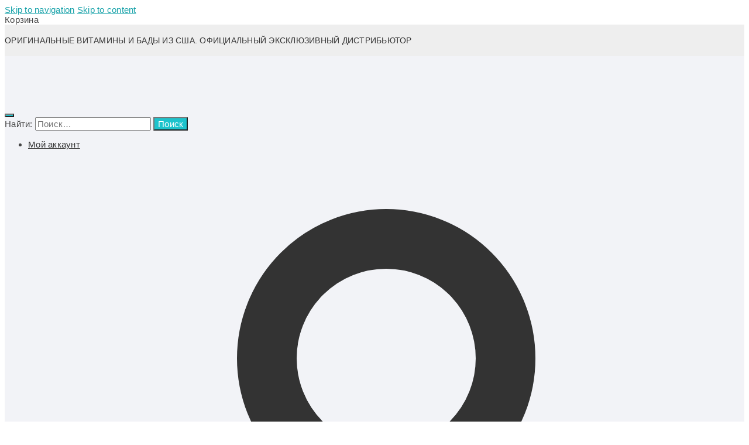

--- FILE ---
content_type: text/html; charset=UTF-8
request_url: https://alphapol.ru/category-product/vitamin-mineral-complex/
body_size: 34194
content:
<!doctype html> <html lang="ru-RU" prefix="og: https://ogp.me/ns#"> <head><meta name="yandex-verification" content="58582ef166e583de"/> <meta charset="UTF-8"><script>if(navigator.userAgent.match(/MSIE|Internet Explorer/i)||navigator.userAgent.match(/Trident\/7\..*?rv:11/i)){var href=document.location.href;if(!href.match(/[?&]nowprocket/)){if(href.indexOf("?")==-1){if(href.indexOf("#")==-1){document.location.href=href+"?nowprocket=1"}else{document.location.href=href.replace("#","?nowprocket=1#")}}else{if(href.indexOf("#")==-1){document.location.href=href+"&nowprocket=1"}else{document.location.href=href.replace("#","&nowprocket=1#")}}}}</script><script>class RocketLazyLoadScripts{constructor(){this.triggerEvents=["keydown","mousedown","mousemove","touchmove","touchstart","touchend","wheel"],this.userEventHandler=this._triggerListener.bind(this),this.touchStartHandler=this._onTouchStart.bind(this),this.touchMoveHandler=this._onTouchMove.bind(this),this.touchEndHandler=this._onTouchEnd.bind(this),this.clickHandler=this._onClick.bind(this),this.interceptedClicks=[],window.addEventListener("pageshow",(e=>{this.persisted=e.persisted})),window.addEventListener("DOMContentLoaded",(()=>{this._preconnect3rdParties()})),this.delayedScripts={normal:[],async:[],defer:[]},this.allJQueries=[]}_addUserInteractionListener(e){document.hidden?e._triggerListener():(this.triggerEvents.forEach((t=>window.addEventListener(t,e.userEventHandler,{passive:!0}))),window.addEventListener("touchstart",e.touchStartHandler,{passive:!0}),window.addEventListener("mousedown",e.touchStartHandler),document.addEventListener("visibilitychange",e.userEventHandler))}_removeUserInteractionListener(){this.triggerEvents.forEach((e=>window.removeEventListener(e,this.userEventHandler,{passive:!0}))),document.removeEventListener("visibilitychange",this.userEventHandler)}_onTouchStart(e){"HTML"!==e.target.tagName&&(window.addEventListener("touchend",this.touchEndHandler),window.addEventListener("mouseup",this.touchEndHandler),window.addEventListener("touchmove",this.touchMoveHandler,{passive:!0}),window.addEventListener("mousemove",this.touchMoveHandler),e.target.addEventListener("click",this.clickHandler),this._renameDOMAttribute(e.target,"onclick","rocket-onclick"))}_onTouchMove(e){window.removeEventListener("touchend",this.touchEndHandler),window.removeEventListener("mouseup",this.touchEndHandler),window.removeEventListener("touchmove",this.touchMoveHandler,{passive:!0}),window.removeEventListener("mousemove",this.touchMoveHandler),e.target.removeEventListener("click",this.clickHandler),this._renameDOMAttribute(e.target,"rocket-onclick","onclick")}_onTouchEnd(e){window.removeEventListener("touchend",this.touchEndHandler),window.removeEventListener("mouseup",this.touchEndHandler),window.removeEventListener("touchmove",this.touchMoveHandler,{passive:!0}),window.removeEventListener("mousemove",this.touchMoveHandler)}_onClick(e){e.target.removeEventListener("click",this.clickHandler),this._renameDOMAttribute(e.target,"rocket-onclick","onclick"),this.interceptedClicks.push(e),e.preventDefault(),e.stopPropagation(),e.stopImmediatePropagation()}_replayClicks(){window.removeEventListener("touchstart",this.touchStartHandler,{passive:!0}),window.removeEventListener("mousedown",this.touchStartHandler),this.interceptedClicks.forEach((e=>{e.target.dispatchEvent(new MouseEvent("click",{view:e.view,bubbles:!0,cancelable:!0}))}))}_renameDOMAttribute(e,t,n){e.hasAttribute&&e.hasAttribute(t)&&(event.target.setAttribute(n,event.target.getAttribute(t)),event.target.removeAttribute(t))}_triggerListener(){this._removeUserInteractionListener(this),"loading"===document.readyState?document.addEventListener("DOMContentLoaded",this._loadEverythingNow.bind(this)):this._loadEverythingNow()}_preconnect3rdParties(){let e=[];document.querySelectorAll("script[type=rocketlazyloadscript]").forEach((t=>{if(t.hasAttribute("src")){const n=new URL(t.src).origin;n!==location.origin&&e.push({src:n,crossOrigin:t.crossOrigin||"module"===t.getAttribute("data-rocket-type")})}})),e=[...new Map(e.map((e=>[JSON.stringify(e),e]))).values()],this._batchInjectResourceHints(e,"preconnect")}async _loadEverythingNow(){this.lastBreath=Date.now(),this._delayEventListeners(),this._delayJQueryReady(this),this._handleDocumentWrite(),this._registerAllDelayedScripts(),this._preloadAllScripts(),await this._loadScriptsFromList(this.delayedScripts.normal),await this._loadScriptsFromList(this.delayedScripts.defer),await this._loadScriptsFromList(this.delayedScripts.async);try{await this._triggerDOMContentLoaded(),await this._triggerWindowLoad()}catch(e){}window.dispatchEvent(new Event("rocket-allScriptsLoaded")),this._replayClicks()}_registerAllDelayedScripts(){document.querySelectorAll("script[type=rocketlazyloadscript]").forEach((e=>{e.hasAttribute("src")?e.hasAttribute("async")&&!1!==e.async?this.delayedScripts.async.push(e):e.hasAttribute("defer")&&!1!==e.defer||"module"===e.getAttribute("data-rocket-type")?this.delayedScripts.defer.push(e):this.delayedScripts.normal.push(e):this.delayedScripts.normal.push(e)}))}async _transformScript(e){return await this._littleBreath(),new Promise((t=>{const n=document.createElement("script");[...e.attributes].forEach((e=>{let t=e.nodeName;"type"!==t&&("data-rocket-type"===t&&(t="type"),n.setAttribute(t,e.nodeValue))})),e.hasAttribute("src")?(n.addEventListener("load",t),n.addEventListener("error",t)):(n.text=e.text,t());try{e.parentNode.replaceChild(n,e)}catch(e){t()}}))}async _loadScriptsFromList(e){const t=e.shift();return t?(await this._transformScript(t),this._loadScriptsFromList(e)):Promise.resolve()}_preloadAllScripts(){this._batchInjectResourceHints([...this.delayedScripts.normal,...this.delayedScripts.defer,...this.delayedScripts.async],"preload")}_batchInjectResourceHints(e,t){var n=document.createDocumentFragment();e.forEach((e=>{if(e.src){const i=document.createElement("link");i.href=e.src,i.rel=t,"preconnect"!==t&&(i.as="script"),e.getAttribute&&"module"===e.getAttribute("data-rocket-type")&&(i.crossOrigin=!0),e.crossOrigin&&(i.crossOrigin=e.crossOrigin),n.appendChild(i)}})),document.head.appendChild(n)}_delayEventListeners(){let e={};function t(t,n){!function(t){function n(n){return e[t].eventsToRewrite.indexOf(n)>=0?"rocket-"+n:n}e[t]||(e[t]={originalFunctions:{add:t.addEventListener,remove:t.removeEventListener},eventsToRewrite:[]},t.addEventListener=function(){arguments[0]=n(arguments[0]),e[t].originalFunctions.add.apply(t,arguments)},t.removeEventListener=function(){arguments[0]=n(arguments[0]),e[t].originalFunctions.remove.apply(t,arguments)})}(t),e[t].eventsToRewrite.push(n)}function n(e,t){let n=e[t];Object.defineProperty(e,t,{get:()=>n||function(){},set(i){e["rocket"+t]=n=i}})}t(document,"DOMContentLoaded"),t(window,"DOMContentLoaded"),t(window,"load"),t(window,"pageshow"),t(document,"readystatechange"),n(document,"onreadystatechange"),n(window,"onload"),n(window,"onpageshow")}_delayJQueryReady(e){let t=window.jQuery;Object.defineProperty(window,"jQuery",{get:()=>t,set(n){if(n&&n.fn&&!e.allJQueries.includes(n)){n.fn.ready=n.fn.init.prototype.ready=function(t){e.domReadyFired?t.bind(document)(n):document.addEventListener("rocket-DOMContentLoaded",(()=>t.bind(document)(n)))};const t=n.fn.on;n.fn.on=n.fn.init.prototype.on=function(){if(this[0]===window){function e(e){return e.split(" ").map((e=>"load"===e||0===e.indexOf("load.")?"rocket-jquery-load":e)).join(" ")}"string"==typeof arguments[0]||arguments[0]instanceof String?arguments[0]=e(arguments[0]):"object"==typeof arguments[0]&&Object.keys(arguments[0]).forEach((t=>{delete Object.assign(arguments[0],{[e(t)]:arguments[0][t]})[t]}))}return t.apply(this,arguments),this},e.allJQueries.push(n)}t=n}})}async _triggerDOMContentLoaded(){this.domReadyFired=!0,await this._littleBreath(),document.dispatchEvent(new Event("rocket-DOMContentLoaded")),await this._littleBreath(),window.dispatchEvent(new Event("rocket-DOMContentLoaded")),await this._littleBreath(),document.dispatchEvent(new Event("rocket-readystatechange")),await this._littleBreath(),document.rocketonreadystatechange&&document.rocketonreadystatechange()}async _triggerWindowLoad(){await this._littleBreath(),window.dispatchEvent(new Event("rocket-load")),await this._littleBreath(),window.rocketonload&&window.rocketonload(),await this._littleBreath(),this.allJQueries.forEach((e=>e(window).trigger("rocket-jquery-load"))),await this._littleBreath();const e=new Event("rocket-pageshow");e.persisted=this.persisted,window.dispatchEvent(e),await this._littleBreath(),window.rocketonpageshow&&window.rocketonpageshow({persisted:this.persisted})}_handleDocumentWrite(){const e=new Map;document.write=document.writeln=function(t){const n=document.currentScript,i=document.createRange(),r=n.parentElement;let o=e.get(n);void 0===o&&(o=n.nextSibling,e.set(n,o));const s=document.createDocumentFragment();i.setStart(s,0),s.appendChild(i.createContextualFragment(t)),r.insertBefore(s,o)}}async _littleBreath(){Date.now()-this.lastBreath>45&&(await this._requestAnimFrame(),this.lastBreath=Date.now())}async _requestAnimFrame(){return document.hidden?new Promise((e=>setTimeout(e))):new Promise((e=>requestAnimationFrame(e)))}static run(){const e=new RocketLazyLoadScripts;e._addUserInteractionListener(e)}}RocketLazyLoadScripts.run();</script> <meta name="google-site-verification" content="9T0a-4r_pK_Y3txuH0Ucr1obf2Lxir9QpGjNeW7fJUI"/> <!-- Google tag (gtag.js) --> <script type="rocketlazyloadscript" async src="https://www.googletagmanager.com/gtag/js?id=G-JQB6YH1GTX"></script> <script type="rocketlazyloadscript">
  window.dataLayer = window.dataLayer || [];
  function gtag(){dataLayer.push(arguments);}
  gtag('js', new Date());

  gtag('config', 'G-JQB6YH1GTX');
</script> <!-- Yandex.Metrika counter --> <script type="rocketlazyloadscript" data-rocket-type="text/javascript" >
   (function(m,e,t,r,i,k,a){m[i]=m[i]||function(){(m[i].a=m[i].a||[]).push(arguments)};
   m[i].l=1*new Date();k=e.createElement(t),a=e.getElementsByTagName(t)[0],k.async=1,k.src=r,a.parentNode.insertBefore(k,a)})
   (window, document, "script", "https://mc.yandex.ru/metrika/tag.js", "ym");

   ym(89352240, "init", {
        clickmap:true,
        trackLinks:true,
        accurateTrackBounce:true,
        webvisor:true,
        ecommerce:"dataLayer"
   });
</script> <noscript><div><img src="https://mc.yandex.ru/watch/89352240" style="position:absolute; left:-9999px;" alt=""/></div></noscript> <!-- /Yandex.Metrika counter -->  <meta name="viewport" content="height=device-height, width=device-width, initial-scale=1"> <link rel="profile" href="https://gmpg.org/xfn/11"> <link rel="pingback" href="https://alphapol.ru/xmlrpc.php"> <!-- SEO от Rank Math - https://rankmath.com/ --> <title>Витаминно-минеральный комплекс &#8211; Alphapol Витамины и биодобавки оптом!</title> <meta name="robots" content="follow, index, max-snippet:-1, max-video-preview:-1, max-image-preview:large"/> <link rel="canonical" href="https://alphapol.ru/category-product/vitamin-mineral-complex/"/> <link rel="next" href="https://alphapol.ru/category-product/vitamin-mineral-complex/page/2/"/> <meta property="og:locale" content="ru_RU"/> <meta property="og:type" content="article"/> <meta property="og:url" content="https://alphapol.ru/category-product/vitamin-mineral-complex/"/> <meta property="og:site_name" content="Alphapol Витамины и биодобавки оптом!"/> <meta name="twitter:card" content="summary_large_image"/> <meta name="twitter:label1" content="WooCommerce Products"/> <meta name="twitter:data1" content="44"/> <script type="application/ld+json" class="rank-math-schema">{"@context":"https://schema.org","@graph":[{"@type":"Person","@id":"https://alphapol.ru/#person","name":"Alphapol \u0412\u0438\u0442\u0430\u043c\u0438\u043d\u044b \u0438 \u0431\u0438\u043e\u0434\u043e\u0431\u0430\u0432\u043a\u0438!","url":"https://alphapol.ru","image":{"@type":"ImageObject","@id":"https://alphapol.ru/#logo","url":"https://alphapol.ru/wp-content/uploads/2022/04/alphapol-small-logo.png","contentUrl":"https://alphapol.ru/wp-content/uploads/2022/04/alphapol-small-logo.png","caption":"Alphapol \u0412\u0438\u0442\u0430\u043c\u0438\u043d\u044b \u0438 \u0431\u0438\u043e\u0434\u043e\u0431\u0430\u0432\u043a\u0438!","inLanguage":"ru-RU","width":"260","height":"219"}},{"@type":"WebSite","@id":"https://alphapol.ru/#website","url":"https://alphapol.ru","name":"Alphapol \u0412\u0438\u0442\u0430\u043c\u0438\u043d\u044b \u0438 \u0431\u0438\u043e\u0434\u043e\u0431\u0430\u0432\u043a\u0438!","publisher":{"@id":"https://alphapol.ru/#person"},"inLanguage":"ru-RU"},{"@type":"CollectionPage","@id":"https://alphapol.ru/category-product/vitamin-mineral-complex/#webpage","url":"https://alphapol.ru/category-product/vitamin-mineral-complex/","isPartOf":{"@id":"https://alphapol.ru/#website"},"inLanguage":"ru-RU"},{"@context":"https://schema.org/","@graph":[{"@type":"Product","name":"Animal parade \u0438\u0441\u0442\u043e\u0447\u043d\u0438\u043a \u0436\u0438\u0437\u043d\u0438 \u0434\u0435\u0442\u0441\u043a\u0438\u0439 \u0432\u0438\u0442\u0430\u043c\u0438\u043d\u043d\u043e-\u043c\u0438\u043d\u0435\u0440\u0430\u043b\u044c\u043d\u044b\u0439 \u043a\u043e\u043c\u043f\u043b\u0435\u043a\u0441 \u0441\u043e \u0432\u043a\u0443\u0441\u043e\u043c \u0432\u0438\u0448\u043d\u0438 90 \u0448\u0442. - Alphapol \u0412\u0438\u0442\u0430\u043c\u0438\u043d\u044b \u0438 \u0431\u0438\u043e\u0434\u043e\u0431\u0430\u0432\u043a\u0438 \u043e\u043f\u0442\u043e\u043c!","url":"https://alphapol.ru/product/animal-parade-istochnik-zhizni-detskiy-vitaminno-mineralnyy-kompleks-so-vkusom-vishni-90-sht-tabletki-zhevatelnye-massoy-1550-mg/","@id":"https://alphapol.ru/product/animal-parade-istochnik-zhizni-detskiy-vitaminno-mineralnyy-kompleks-so-vkusom-vishni-90-sht-tabletki-zhevatelnye-massoy-1550-mg/","description":"\u041a\u0430\u0436\u0434\u0430\u044f \u0436\u0435\u0432\u0430\u0442\u0435\u043b\u044c\u043d\u0430\u044f \u043f\u0430\u0441\u0442\u0438\u043b\u043a\u0430 \u0441\u043e\u0434\u0435\u0440\u0436\u0438\u0442 16 \u0432\u0438\u0442\u0430\u043c\u0438\u043d\u043e\u0432 \u0438 8 \u043c\u0438\u043d\u0435\u0440\u0430\u043b\u043e\u0432, \u0430 \u0442\u0430\u043a\u0436\u0435 \u0441\u0430\u043c\u044b\u0435 \u043f\u043e\u043b\u0435\u0437\u043d\u044b\u0435 \u0434\u043b\u044f \u0437\u0434\u043e\u0440\u043e\u0432\u044c\u044f \u043f\u0440\u043e\u0434\u0443\u043a\u0442\u044b, \u0432\u043a\u043b\u044e\u0447\u0430\u044f \u043c\u043e\u0440\u043a\u043e\u0432\u044c, \u0448\u043f\u0438\u0430\u043d\u0442, \u043a\u043e\u0440\u0438\u0447\u043d\u0435\u0432\u044b\u0439 \u0440\u0438\u0441 \u0438 \u2026 \u0431\u0440\u043e\u043a\u043a\u043e\u043b\u0438. \u0422\u043e\u043b\u044c\u043a\u043e \u0434\u0435\u0442\u044f\u043c \u043e\u0431 \u044d\u0442\u043e\u043c \u043d\u0435 \u0433\u043e\u0432\u043e\u0440\u0438\u0442\u0435 :)"},{"@type":"Product","name":"ANIMAL PARADE. \u0410\u0446\u0438\u0434\u043e\u0444\u0438\u041a\u0438\u0434\u0441, \u0436\u0435\u0432\u0430\u0442\u0435\u043b\u044c\u043d\u044b\u0435 \u0442\u0430\u0431\u043b\u0435\u0442\u043a\u0438 \u0441 \u044f\u0433\u043e\u0434\u043d\u044b\u043c \u0432\u043a\u0443\u0441\u043e\u043c - Alphapol \u0412\u0438\u0442\u0430\u043c\u0438\u043d\u044b \u0438 \u0431\u0438\u043e\u0434\u043e\u0431\u0430\u0432\u043a\u0438 \u043e\u043f\u0442\u043e\u043c!","url":"https://alphapol.ru/product/animal-parade-atsidofikids-zhevatelnye-tabletki-s-yagodnym-vkusom/","@id":"https://alphapol.ru/product/animal-parade-atsidofikids-zhevatelnye-tabletki-s-yagodnym-vkusom/","description":"\u0414\u0435\u0442\u0441\u043a\u0438\u0439 \u043f\u0440\u043e\u0431\u0438\u043e\u0442\u0438\u0447\u0435\u0441\u043a\u0438\u0439 \u043a\u043e\u043c\u043f\u043b\u0435\u043a\u0441 \u0441 \u043d\u0430\u0441\u044b\u0449\u0435\u043d\u043d\u044b\u043c \u0432\u043a\u0443\u0441\u043e\u043c \u043b\u044e\u0431\u0438\u043c\u044b\u0445 \u044f\u0433\u043e\u0434. \u0412\u043e\u043b\u0448\u0435\u0431\u043d\u044b\u0435 \u0432\u0438\u0442\u0430\u043c\u0438\u043d\u044b \u043f\u043e\u043c\u043e\u0433\u0430\u044e\u0442 \u043e\u0440\u0433\u0430\u043d\u0438\u0437\u043c\u0443 \u0440\u0435\u0431\u0435\u043d\u043a\u0430 \u0431\u043e\u0440\u043e\u0442\u044c\u0441\u044f \u0441 \u043a\u0438\u0448\u0435\u0447\u043d\u044b\u043c\u0438 \u0432\u0438\u0440\u0443\u0441\u0430\u043c\u0438 \u0438 \u0444\u043e\u0440\u043c\u0438\u0440\u0443\u0435\u0442 \u0437\u0434\u043e\u0440\u043e\u0432\u0443\u044e \u043c\u0438\u043a\u0440\u043e\u0444\u043b\u043e\u0440\u0443. \u0422\u043e, \u0447\u0442\u043e \u043d\u0443\u0436\u043d\u043e \u0434\u043b\u044f \u0440\u0430\u0441\u0442\u0443\u0449\u0435\u0433\u043e \u043e\u0440\u0433\u0430\u043d\u0438\u0437\u043c\u0430. \u0427\u0442\u043e\u0431\u044b \u043d\u0435 \u0431\u044b\u043b\u043e \u0431\u043e\u043b\u0435\u0439 \u0432 \u0436\u0438\u0432\u043e\u0442\u0438\u043a\u0435, \u0432\u0440\u0430\u0447\u0438 \u0440\u0435\u043a\u043e\u043c\u0435\u043d\u0434\u0443\u044e\u0442 \u043f\u0440\u0438\u043d\u0438\u043c\u0430\u0442\u044c \u043f\u0440\u0435\u043f\u0430\u0440\u0430\u0442 \u043a\u0443\u0440\u0441\u043e\u043c. \u041c\u0430\u043c\u044b \u0432 \u0432\u043e\u0441\u0442\u043e\u0440\u0433\u0435 - \u043e\u0440\u0433\u0430\u043d\u0438\u0437\u043c \u0440\u0435\u0431\u0435\u043d\u043a\u0430 \u0442\u0435\u043f\u0435\u0440\u044c \u0440\u0430\u0431\u043e\u0442\u0430\u0435\u0442 \u043a\u0430\u043a \u043f\u043e \u0447\u0430\u0441\u0430\u043c."},{"@type":"Product","name":"ANIMAL PARADE. \u0412\u0438\u0442\u0430\u043c\u0438\u043d D3 200 \u041c\u0415 \u0432 \u043a\u0430\u043f\u043b\u044f\u0445 \u0434\u043b\u044f \u0434\u0435\u0442\u0435\u0439 \u0441 \u0430\u043f\u0435\u043b\u044c\u0441\u0438\u043d\u043e\u0432\u044b\u043c \u0432\u043a\u0443\u0441\u043e\u043c - Alphapol \u0412\u0438\u0442\u0430\u043c\u0438\u043d\u044b \u0438 \u0431\u0438\u043e\u0434\u043e\u0431\u0430\u0432\u043a\u0438 \u043e\u043f\u0442\u043e\u043c!","url":"https://alphapol.ru/product/animal-parade-d3-200/","@id":"https://alphapol.ru/product/animal-parade-d3-200/","description":"&nbsp; &nbsp;"},{"@type":"Product","name":"ANIMAL PARADE. \u0412\u0438\u0442\u0430\u043c\u0438\u043d \u0421 \u0441\u043e \u0432\u043a\u0443\u0441\u043e\u043c \u0430\u043f\u0435\u043b\u044c\u0441\u0438\u043d\u043e\u0432\u043e\u0433\u043e \u0441\u043e\u043a\u0430 - Alphapol \u0412\u0438\u0442\u0430\u043c\u0438\u043d\u044b \u0438 \u0431\u0438\u043e\u0434\u043e\u0431\u0430\u0432\u043a\u0438 \u043e\u043f\u0442\u043e\u043c!","url":"https://alphapol.ru/product/animal-parade-vitamin-s-so-vkusom-apelsinovogo-soka/","@id":"https://alphapol.ru/product/animal-parade-vitamin-s-so-vkusom-apelsinovogo-soka/","description":"\u0421\u043f\u0435\u0446\u0438\u0430\u043b\u044c\u043d\u0430\u044f \u0434\u0435\u0442\u0441\u043a\u0430\u044f \u0444\u043e\u0440\u043c\u0443\u043b\u0430 \u043e\u0442 Animal Parade. \u0412 \u043a\u0430\u0436\u0434\u043e\u0439 \u0436\u0435\u0432\u0430\u0442\u0435\u043b\u044c\u043d\u043e\u0439 \u043a\u0430\u043f\u0441\u0443\u043b\u0435 \u043c\u044b \u0441\u043f\u0440\u044f\u0442\u0430\u043b\u0438 \u0412\u0438\u0442\u0430\u043c\u0438\u043d \u0421 - \u043c\u043e\u0449\u043d\u044b\u0439 \u0430\u043d\u0442\u0438\u043e\u043a\u0441\u0438\u0434\u0430\u043d\u0442, \u043a\u043e\u0442\u043e\u0440\u044b\u0439 \u0441\u0442\u0438\u043c\u0443\u043b\u0438\u0440\u0443\u0435\u0442 \u0440\u0430\u0431\u043e\u0442\u0443 \u0438\u043c\u043c\u0443\u043d\u0438\u0442\u0435\u0442\u0430. \u0414\u0435\u0442\u0438 \u0431\u043e\u043b\u044c\u0448\u0435 \u043d\u0435 \u0431\u0443\u0434\u0443\u0442 \u0431\u043e\u043b\u0435\u0442\u044c \u0433\u0440\u0438\u043f\u043f\u043e\u043c \u0438 \u043f\u0440\u043e\u0441\u0442\u0443\u0434\u043e\u0439. \u041e\u043d\u0438 \u0442\u0430\u043a \u043b\u044e\u0431\u044f\u0442 \u044d\u0442\u0438 \u0432\u0438\u0442\u0430\u043c\u0438\u043d\u044b, \u0432\u0435\u0434\u044c \u0438\u043c \u043d\u0440\u0430\u0432\u0438\u0442\u0441\u044f \u0432\u043a\u0443\u0441 \u0446\u0438\u0442\u0440\u0443\u0441\u0430, \u043c\u0430\u043d\u0433\u043e \u0438 \u0442\u0440\u043e\u043f\u0438\u0447\u0435\u0441\u043a\u043e\u0439 \u043f\u0430\u043f\u0430\u0439\u0438. \u041a\u0430\u0436\u0434\u0430\u044f \u0432\u0438\u0442\u0430\u043c\u0438\u043d\u043a\u0430 Animal Parade - \u044d\u0442\u043e \u0442\u0440\u043e\u043f\u0438\u0447\u0435\u0441\u043a\u0438\u0439 \u043c\u0438\u043a\u0441."},{"@type":"Product","name":"ANIMAL PARADE. \u0414\u0435\u0442\u0441\u043a\u0438\u0439 \u0432\u0438\u0442\u0430\u043c\u0438\u043d\u043d\u043e-\u043c\u0438\u043d\u0435\u0440\u0430\u043b\u044c\u043d\u044b\u0439 \u043a\u043e\u043c\u043f\u043b\u0435\u043a\u0441 \u0441\u043e \u0432\u043a\u0443\u0441\u043e\u043c \u0432\u0438\u0448\u043d\u0438 - Alphapol \u0412\u0438\u0442\u0430\u043c\u0438\u043d\u044b \u0438 \u0431\u0438\u043e\u0434\u043e\u0431\u0430\u0432\u043a\u0438 \u043e\u043f\u0442\u043e\u043c!","url":"https://alphapol.ru/product/animal-parade-detskiy-vitaminno-mineralnyy-kompleks-so-vkusom-vishni/","@id":"https://alphapol.ru/product/animal-parade-detskiy-vitaminno-mineralnyy-kompleks-so-vkusom-vishni/","description":"\u0414\u0435\u0442\u0441\u043a\u0438\u0439 \u0432\u0438\u0442\u0430\u043c\u0438\u043d\u043d\u044b\u0439 \u043a\u043e\u043c\u043f\u043b\u0435\u043a\u0441, \u043a\u043e\u0442\u043e\u0440\u044b\u0439 \u0441\u0442\u0430\u043d\u0435\u0442 \u043b\u044e\u0431\u0438\u043c\u044b\u043c \u0434\u043b\u044f \u0432\u0430\u0448\u0438\u0445 \u0434\u0435\u0442\u0435\u0439. \u041e\u043d \u043f\u043e\u043b\u043d\u043e\u0441\u0442\u044c\u044e \u043f\u043e\u0434\u0434\u0435\u0440\u0436\u0438\u0432\u0430\u0435\u0442 \u0438\u0445 \u0440\u0430\u0441\u0442\u0443\u0449\u0438\u0439 \u043e\u0440\u0433\u0430\u043d\u0438\u0437\u043c, \u0430 \u0435\u0449\u0435 \u043e\u043d \u043f\u043e\u0434\u043d\u0438\u043c\u0435\u0442 \u043d\u0430\u0441\u0442\u0440\u043e\u0435\u043d\u0438\u0435 \u0432\u0430\u043c \u0438 \u0432\u0430\u0448\u0435\u043c\u0443 \u0440\u0435\u0431\u0435\u043d\u043a\u0443! \u041a\u0430\u043a \u0443\u043b\u0443\u0447\u0448\u0438\u0442\u044c \u0440\u0430\u0431\u043e\u0442\u0443 \u043c\u043e\u0437\u0433\u0430 \u0438 \u0434\u043e\u0431\u0438\u0442\u044c\u0441\u044f \u0443\u0441\u043f\u0435\u0445\u043e\u0432 \u0432 \u0443\u0447\u0435\u0431\u0435? \u041f\u0440\u0438\u043d\u0438\u043c\u0430\u0442\u044c \u0432\u0438\u0442\u0430\u043c\u0438\u043d\u044b \u0432 \u0444\u043e\u0440\u043c\u0435 \u0437\u0430\u0431\u0430\u0432\u043d\u044b\u0445 \u0436\u0438\u0432\u043e\u0442\u043d\u044b\u0445 \u043e\u0442 Animal Parade."},{"@type":"Product","name":"ANIMAL PARADE. \u0414\u0435\u0442\u0441\u043a\u0438\u0439 \u043c\u0443\u043b\u044c\u0442\u0438\u0432\u0438\u0442\u0430\u043c\u0438\u043d\u043d\u044b\u0439 \u043a\u043e\u043c\u043f\u043b\u0435\u043a\u0441 \"\u0413\u041e\u041b\u0414 \u041c\u0443\u043b\u044c\u0442\u0438\" \u0441\u043e \u0432\u043a\u0443\u0441\u0430\u043c\u0438 \u0432\u0438\u0448\u043d\u0438, \u0430\u043f\u0435\u043b\u044c\u0441\u0438\u043d\u0430, \u0432\u0438\u043d\u043e\u0433\u0440\u0430\u0434\u0430 - Alphapol \u0412\u0438\u0442\u0430\u043c\u0438\u043d\u044b \u0438 \u0431\u0438\u043e\u0434\u043e\u0431\u0430\u0432\u043a\u0438 \u043e\u043f\u0442\u043e\u043c!","url":"https://alphapol.ru/product/animal-parade-detskiy-multivitaminnyy-kompleks-gold-multi-so-vkusami-vishni-apelsina-vinograda/","@id":"https://alphapol.ru/product/animal-parade-detskiy-multivitaminnyy-kompleks-gold-multi-so-vkusami-vishni-apelsina-vinograda/","description":"\u041d\u0430\u0445\u043e\u0434\u043a\u0430 \u0434\u043b\u044f \u0437\u0430\u0431\u043e\u0442\u043b\u0438\u0432\u044b\u0445 \u0440\u043e\u0434\u0438\u0442\u0435\u043b\u0435\u0439 \u0438 \u0438\u0445 \u0434\u0435\u0442\u0435\u0439. \u0416\u0435\u0432\u0430\u0442\u0435\u043b\u044c\u043d\u044b\u0435 \u0432\u0438\u0442\u0430\u043c\u0438\u043d\u044b \u0432 \u0444\u043e\u0440\u043c\u0435 \u0436\u0438\u0432\u043e\u0442\u043d\u044b\u0445 \u0441\u043e\u0434\u0435\u0440\u0436\u0430\u0442 \u0432 \u0441\u0435\u0431\u0435 \u0443\u043d\u0438\u043a\u0430\u043b\u044c\u043d\u0443\u044e \u0444\u043e\u0440\u043c\u0443\u043b\u0443, \u043a\u043e\u0442\u043e\u0440\u0430\u044f \u0440\u0430\u0437\u0432\u0438\u0432\u0430\u0435\u0442 \u043f\u0430\u043c\u044f\u0442\u044c \u0438 \u0432\u044b\u043d\u043e\u0441\u043b\u0438\u0432\u043e\u0441\u0442\u044c \u0440\u0435\u0431\u0435\u043d\u043a\u0430. \u0414\u0435\u0442\u0438 \u043e\u0431\u043e\u0436\u0430\u044e\u0442 \u0438\u0445 \u0438 \u0441 \u0443\u0434\u043e\u0432\u043e\u043b\u044c\u0441\u0442\u0432\u0438\u0435\u043c \u043f\u0440\u0438\u043d\u0438\u043c\u0430\u044e\u0442 \u043a\u0430\u0436\u0434\u044b\u0439 \u0434\u0435\u043d\u044c."},{"@type":"Product","name":"ANIMAL PARADE. \u041a\u0430\u043b\u044c\u0446\u0438\u0439 \u0441\u043e \u0432\u043a\u0443\u0441\u043e\u043c \u0432\u0430\u043d\u0438\u043b\u044c\u043d\u043e\u0433\u043e \u043f\u043b\u043e\u043c\u0431\u0438\u0440\u0430 - Alphapol \u0412\u0438\u0442\u0430\u043c\u0438\u043d\u044b \u0438 \u0431\u0438\u043e\u0434\u043e\u0431\u0430\u0432\u043a\u0438 \u043e\u043f\u0442\u043e\u043c!","url":"https://alphapol.ru/product/animal-parade-kaltsiy-so-vkusom-vanilnogo-plombira/","@id":"https://alphapol.ru/product/animal-parade-kaltsiy-so-vkusom-vanilnogo-plombira/","description":"\u0412\u0430\u043d\u0438\u043b\u044c\u043d\u043e\u0435 \u043c\u043e\u0440\u043e\u0436\u0435\u043d\u043e\u0435, \u043a\u043e\u0442\u043e\u0440\u043e\u0435 \u043e\u0431\u043e\u0436\u0430\u044e\u0442 \u0432\u0441\u0435 \u0434\u0435\u0442\u0438, \u0442\u0435\u043f\u0435\u0440\u044c \u043d\u0435\u0441\u0435\u0442 \u043c\u0430\u043a\u0441\u0438\u043c\u0430\u043b\u044c\u043d\u0443\u044e \u043f\u043e\u043b\u044c\u0437\u0443! \u041d\u043e\u0432\u044b\u0435 \u0432\u0438\u0442\u0430\u043c\u0438\u043d\u044b \u043e\u0442 Animal Parade - \u044d\u0442\u043e \u043d\u0435 \u0442\u043e\u043b\u044c\u043a\u043e \u0434\u0435\u0441\u0435\u0440\u0442 \u0434\u043b\u044f \u0440\u0435\u0431\u0435\u043d\u043a\u0430, \u043d\u043e \u0438 \u043a\u043b\u0430\u0434\u0435\u0437\u044c \u0432\u0438\u0442\u0430\u043c\u0438\u043d\u043e\u0432 \u0434\u043b\u044f \u0435\u0433\u043e \u043e\u0440\u0433\u0430\u043d\u0438\u0437\u043c\u0430."},{"@type":"Product","name":"ANIMAL PARADE. \u041c\u0430\u0433\u043d\u0438\u0439 \u0434\u043b\u044f \u0434\u0435\u0442\u0435\u0439 \u0441 \u0432\u0438\u0448\u043d\u0435\u0432\u044b\u043c \u0432\u043a\u0443\u0441\u043e\u043c - Alphapol \u0412\u0438\u0442\u0430\u043c\u0438\u043d\u044b \u0438 \u0431\u0438\u043e\u0434\u043e\u0431\u0430\u0432\u043a\u0438 \u043e\u043f\u0442\u043e\u043c!","url":"https://alphapol.ru/product/animal-parade-magniy-dlya-detey-s-vishnevym-vkusom/","@id":"https://alphapol.ru/product/animal-parade-magniy-dlya-detey-s-vishnevym-vkusom/","description":"\u0410\u043b\u044c\u0442\u0435\u0440\u043d\u0430\u0442\u0438\u0432\u0430 \u0441\u0431\u0430\u043b\u0430\u043d\u0441\u0438\u0440\u043e\u0432\u0430\u043d\u043d\u043e\u043c\u0443 \u0434\u0435\u0442\u0441\u043a\u043e\u043c\u0443 \u043f\u0438\u0442\u0430\u043d\u0438\u044e \u0432 \u0444\u043e\u0440\u043c\u0435 \u0437\u0430\u0431\u0430\u0432\u043d\u044b\u0445 \u0434\u0435\u0442\u0441\u043a\u0438\u0445 \u0442\u0430\u0431\u043b\u0435\u0442\u043e\u043a \u0441 \u044f\u0440\u043a\u0438\u043c\u0438 \u044f\u0433\u043e\u0434\u043d\u044b\u043c\u0438 \u0438 \u0444\u0440\u0443\u043a\u0442\u043e\u0432\u044b\u043c\u0438 \u0432\u043a\u0443\u0441\u0430\u043c\u0438, \u043a\u043e\u0442\u043e\u0440\u044b\u0435 \u043e\u0431\u043e\u0436\u0430\u044e\u0442 \u0434\u0435\u0442\u0438. \u0412\u0430\u0448 \u0440\u0435\u0431\u0435\u043d\u043e\u043a \u0441 \u0443\u0434\u043e\u0432\u043e\u043b\u044c\u0441\u0442\u0432\u0438\u0435\u043c \u0431\u0443\u0434\u0435\u0442 \u0443\u043f\u043e\u0442\u0440\u044f\u0431\u043b\u044f\u0442\u044c Animal Parade \u0438 \u0434\u0430\u0436\u0435 \u0441\u0430\u043c \u043d\u0430\u043f\u043e\u043c\u043d\u0438\u0442 \u043e \u043d\u0438\u0445!"},{"@type":"Product","name":"ANIMAL PARADE. \u041e\u043c\u0435\u0433\u0430 3/6/9. \u041a\u0430\u043f\u0441\u0443\u043b\u044b \u0434\u043b\u044f \u0434\u0435\u0442\u0435\u0439 \u0441\u043e \u0432\u043a\u0443\u0441\u043e\u043c \u043b\u0438\u043c\u043e\u043d\u0430 - Alphapol \u0412\u0438\u0442\u0430\u043c\u0438\u043d\u044b \u0438 \u0431\u0438\u043e\u0434\u043e\u0431\u0430\u0432\u043a\u0438 \u043e\u043f\u0442\u043e\u043c!","url":"https://alphapol.ru/product/animal-parade-omega-3-6-9-kapsuly-dlya-detey-so-vkusom-limona/","@id":"https://alphapol.ru/product/animal-parade-omega-3-6-9-kapsuly-dlya-detey-so-vkusom-limona/","description":"\u0411\u043b\u0430\u0433\u043e\u0434\u0430\u0440\u044f \u0432\u0435\u043b\u0438\u043a\u043e\u043b\u0435\u043f\u043d\u043e\u043c\u0443 \u043b\u0438\u043c\u043e\u043d\u043d\u043e\u043c\u0443 \u0432\u043a\u0443\u0441\u0443 \u0432\u043d\u0443\u0442\u0440\u0438 \u0438 \u0441\u043d\u0430\u0440\u0443\u0436\u0438, \u0430 \u0442\u0430\u043a\u0436\u0435 \u043b\u0435\u0433\u043a\u043e\u043c\u0443 \u043f\u0440\u043e\u0433\u043b\u0430\u0442\u044b\u0432\u0430\u043d\u0438\u044e \u043c\u044f\u0433\u043a\u0438\u0445 \u043a\u0430\u043f\u0441\u0443\u043b, Nature's Plus Animal Parade Omega 3/6/9 Junior \u0441\u043e\u0437\u0434\u0430\u0435\u0442 \u043f\u0440\u043e\u0447\u043d\u0443\u044e \u043f\u0438\u0442\u0430\u0442\u0435\u043b\u044c\u043d\u0443\u044e \u043e\u0441\u043d\u043e\u0432\u0443 \u0434\u043b\u044f \u0437\u0434\u043e\u0440\u043e\u0432\u043e\u0433\u043e \u0440\u043e\u0441\u0442\u0430 \u0438 \u0440\u0430\u0437\u0432\u0438\u0442\u0438\u044f \u0434\u0435\u0442\u0435\u0439 \u0441 \u043f\u043e\u043c\u043e\u0449\u044c\u044e \u0432\u044b\u0441\u043e\u043a\u043e\u043a\u0430\u0447\u0435\u0441\u0442\u0432\u0435\u043d\u043d\u044b\u0445 \u043e\u043c\u0435\u0433\u0430-3, \u043e\u043c\u0435\u0433\u0430-6 \u0438 \u043e\u043c\u0435\u0433\u0430-9 \u0436\u0438\u0440\u043d\u044b\u0445 \u043a\u0438\u0441\u043b\u043e\u0442."},{"@type":"Product","name":"Doctor's Best 5-\u0413\u0438\u0434\u0440\u043e\u043a\u0441\u0438\u0442\u0440\u0438\u043f\u0442\u043e\u0444\u0430\u043d \u0441 \u0444\u043e\u043b\u0438\u0435\u0432\u043e\u0439 \u043a\u0438\u0441\u043b\u043e\u0442\u043e\u0439 - Alphapol \u0412\u0438\u0442\u0430\u043c\u0438\u043d\u044b \u0438 \u0431\u0438\u043e\u0434\u043e\u0431\u0430\u0432\u043a\u0438 \u043e\u043f\u0442\u043e\u043c!","url":"https://alphapol.ru/product/doctors-best-5-htp/","@id":"https://alphapol.ru/product/doctors-best-5-htp/","description":"5-HTP (5-\u0433\u0438\u0434\u0440\u043e\u043a\u0441\u0438 L-\u0442\u0440\u0438\u043f\u0442\u043e\u0444\u0430\u043d) \u043e\u0442 Doctor's Best \u043f\u043e\u043b\u0443\u0447\u0430\u044e\u0442 \u0438\u0437 \u0441\u0435\u043c\u044f\u043d \u0440\u0430\u0441\u0442\u0435\u043d\u0438\u044f \u0433\u0440\u0438\u0444\u0444\u043e\u043d\u0438\u044f \u043f\u0440\u043e\u0441\u0442\u043e\u043b\u0438\u0441\u0442\u043d\u0430\u044f. \u041f\u0440\u043e\u0434\u0443\u043a\u0442 Vegan, \u0431\u0435\u0437 \u0413\u041c\u041e, \u0433\u043b\u044e\u0442\u0435\u043d\u0430 \u0438 \u0441\u043e\u0438. \u041f\u043e\u0434\u0442\u0432\u0435\u0440\u0436\u0434\u0435\u043d\u043e \u0440\u0435\u0437\u0443\u043b\u044c\u0442\u0430\u0442\u0430\u043c\u0438 \u0438\u0441\u043f\u044b\u0442\u0430\u043d\u0438\u0439: \u043d\u0435 \u0441\u043e\u0434\u0435\u0440\u0436\u0438\u0442 \u0437\u0430\u0433\u0440\u044f\u0437\u043d\u0438\u0442\u0435\u043b\u044c Peak X."},{"@type":"Product","name":"Doctor's Best \u0414\u0432\u043e\u0439\u043d\u0430\u044f \u041e\u043c\u0435\u0433\u0430 3 1000 \u043c\u0433 \u0414\u041a\u0413 \u0418 \u042d\u041f\u041a \u0438\u0437 \u0430\u043d\u0447\u043e\u0443\u0441\u0430 - Alphapol \u0412\u0438\u0442\u0430\u043c\u0438\u043d\u044b \u0438 \u0431\u0438\u043e\u0434\u043e\u0431\u0430\u0432\u043a\u0438 \u043e\u043f\u0442\u043e\u043c!","url":"https://alphapol.ru/product/doctors-best-omega-3-fish-oil/","@id":"https://alphapol.ru/product/doctors-best-omega-3-fish-oil/","description":"\u0421\u043e\u0434\u0435\u0440\u0436\u0438\u0442 \u0441\u0435\u0440\u0442\u0438\u0444\u0438\u0446\u0438\u0440\u043e\u0432\u0430\u043d\u043d\u044b\u0439 \u0447\u0438\u0441\u0442\u044b\u0439 \u0436\u0438\u0440 \u0430\u043d\u0447\u043e\u0443\u0441\u0430 \u0438\u0437 \u044e\u0436\u043d\u043e\u0439 \u0447\u0430\u0441\u0442\u0438 \u0422\u0438\u0445\u043e\u0433\u043e \u043e\u043a\u0435\u0430\u043d\u0430. \u041d\u043e\u0432\u0435\u0439\u0448\u0438\u0439 \u0437\u0430\u043f\u0430\u0442\u0435\u043d\u0442\u043e\u0432\u0430\u043d\u043d\u044b\u0439 \u043f\u0440\u043e\u0446\u0435\u0441\u0441 \u0444\u0438\u043b\u044c\u0442\u0440\u0430\u0446\u0438\u0438 \u0441 \u043d\u0438\u0437\u043a\u0438\u043c \u043a\u043e\u044d\u0444\u0444\u0438\u0446\u0438\u0435\u043d\u0442\u043e\u043c \u043e\u043a\u0438\u0441\u043b\u0435\u043d\u0438\u044f TOTOX \u043f\u043e\u0437\u0432\u043e\u043b\u044f\u0435\u0442 \u0441\u043e\u0437\u0434\u0430\u0442\u044c \u043c\u0430\u0441\u043b\u043e \u0432\u044b\u0441\u0448\u0435\u0433\u043e \u043a\u0430\u0447\u0435\u0441\u0442\u0432\u0430."},{"@type":"Product","name":"Doctor's Best \u041a\u043e\u043c\u043f\u043b\u0435\u043a\u0441 \u041a\u0430\u043b\u044c\u0446\u0438\u044f \u0434\u043b\u044f \u043a\u043e\u0441\u0442\u0435\u0439 - Alphapol \u0412\u0438\u0442\u0430\u043c\u0438\u043d\u044b \u0438 \u0431\u0438\u043e\u0434\u043e\u0431\u0430\u0432\u043a\u0438 \u043e\u043f\u0442\u043e\u043c!","url":"https://alphapol.ru/product/doctors-best-calcium-bone-maker-complex/","@id":"https://alphapol.ru/product/doctors-best-calcium-bone-maker-complex/","description":"\u041a\u0430\u043b\u044c\u0446\u0438\u0439 \u043e\u0442 Doctor's \u0440\u0430\u0437\u0440\u0430\u0431\u043e\u0442\u0430\u043d \u0434\u043b\u044f \u0442\u043e\u0433\u043e, \u0447\u0442\u043e\u0431\u044b \u0432\u0430\u0448\u0435 \u0442\u0435\u043b\u043e \u043e\u0441\u0442\u0430\u0432\u0430\u043b\u043e\u0441\u044c \u0437\u0434\u043e\u0440\u043e\u0432\u044b\u043c \u0438 \u0441\u0438\u043b\u044c\u043d\u044b\u043c \u043d\u0430 \u0434\u043e\u043b\u0433\u0438\u0435 \u0433\u043e\u0434\u044b. \u0412\u0438\u0442\u0430\u043c\u0438\u043d\u043d\u044b\u0439 \u043a\u043e\u043c\u043f\u043b\u0435\u043a\u0441 Doctor's Best Calcium Bone Maker Complex \u0432\u043a\u043b\u044e\u0447\u0430\u0435\u0442 \u0432 \u0441\u0435\u0431\u044f \u043d\u0430\u0431\u043e\u0440 \u043f\u043e\u043b\u0435\u0437\u043d\u044b\u0445 \u043c\u0438\u043a\u0440\u043e\u044d\u043b\u0435\u043c\u0435\u043d\u0442\u043e\u0432 \u0438\u0437 \u043a\u0430\u043b\u044c\u0446\u0438\u044f, \u0432\u0438\u0442\u0430\u043c\u0438\u043d\u0430 D \u0438 \u0432\u0438\u0442\u0430\u043c\u0438\u043d\u0430 K2 (\u0438\u0437 MK-7) \u0432 \u0438\u0445 \u043d\u0430\u0438\u0431\u043e\u043b\u0435\u0435 \u0431\u0438\u043e\u0430\u043a\u0442\u0438\u0432\u043d\u044b\u0445 \u0444\u043e\u0440\u043c\u0430\u0445, \u043a\u043e\u043c\u043f\u043b\u0435\u043a\u0441\u043d\u043e \u0432\u043e\u0437\u0434\u0435\u0439\u0441\u0442\u0432\u0443\u044e\u0449\u0438\u0445 \u043d\u0430 \u0437\u0434\u043e\u0440\u043e\u0432\u044c\u0435 \u0441\u043a\u0435\u043b\u0435\u0442\u0430, \u043c\u044b\u0448\u0446 \u0438 \u043a\u043e\u0441\u0442\u0435\u0439."}]}]}</script> <!-- /Rank Math WordPress SEO плагин --> <link data-minify="1" rel='stylesheet' id='dlAddons-widgets-css' href='https://alphapol.ru/wp-content/cache/min/1/wp-content/plugins/droit-elementor-addons/modules/widgets/widgets.css?ver=1765347852' type='text/css' media='all'/> <link data-minify="1" rel='stylesheet' id='swiper-css' href='https://alphapol.ru/wp-content/cache/min/1/wp-content/plugins/elementor/assets/lib/swiper/v8/css/swiper.min.css?ver=1765347852' type='text/css' media='all'/> <link data-minify="1" rel='stylesheet' id='droit-icons-css' href='https://alphapol.ru/wp-content/cache/min/1/wp-content/plugins/droit-elementor-addons/assets/css/icons.min.css?ver=1765347852' type='text/css' media='all'/> <link rel='stylesheet' id='droit-common-css' href='https://alphapol.ru/wp-content/plugins/droit-elementor-addons/assets/css/editor-common.min.css' type='text/css' media='all'/> <link rel='stylesheet' id='droit-widget-css' href='https://alphapol.ru/wp-content/plugins/droit-elementor-addons/assets/css/widget.min.css' type='text/css' media='all'/> <link rel='stylesheet' id='droit-animate-css' href='https://alphapol.ru/wp-content/plugins/droit-elementor-addons/assets/vendor/animation/animate.min.css' type='text/css' media='all'/> <link rel='stylesheet' id='reset-css' href='https://alphapol.ru/wp-content/plugins/droit-elementor-addons/assets/vendor/reset.min.css' type='text/css' media='all'/> <link rel='stylesheet' id='grid-css' href='https://alphapol.ru/wp-content/plugins/droit-elementor-addons/assets/vendor/grid.min.css' type='text/css' media='all'/> <link rel='stylesheet' id='button-css' href='https://alphapol.ru/wp-content/plugins/droit-elementor-addons/assets/vendor/button.min.css' type='text/css' media='all'/> <link rel='stylesheet' id='wp-block-library-css' href='https://alphapol.ru/wp-includes/css/dist/block-library/style.min.css' type='text/css' media='all'/> <style id='rank-math-toc-block-style-inline-css' type='text/css'> .wp-block-rank-math-toc-block nav ol{counter-reset:item}.wp-block-rank-math-toc-block nav ol li{display:block}.wp-block-rank-math-toc-block nav ol li:before{content:counters(item, ".") ". ";counter-increment:item} </style> <style id='classic-theme-styles-inline-css' type='text/css'> /*! This file is auto-generated */ .wp-block-button__link{color:#fff;background-color:#32373c;border-radius:9999px;box-shadow:none;text-decoration:none;padding:calc(.667em + 2px) calc(1.333em + 2px);font-size:1.125em}.wp-block-file__button{background:#32373c;color:#fff;text-decoration:none} </style> <style id='global-styles-inline-css' type='text/css'> body{--wp--preset--color--black: #000000;--wp--preset--color--cyan-bluish-gray: #abb8c3;--wp--preset--color--white: #ffffff;--wp--preset--color--pale-pink: #f78da7;--wp--preset--color--vivid-red: #cf2e2e;--wp--preset--color--luminous-vivid-orange: #ff6900;--wp--preset--color--luminous-vivid-amber: #fcb900;--wp--preset--color--light-green-cyan: #7bdcb5;--wp--preset--color--vivid-green-cyan: #00d084;--wp--preset--color--pale-cyan-blue: #8ed1fc;--wp--preset--color--vivid-cyan-blue: #0693e3;--wp--preset--color--vivid-purple: #9b51e0;--wp--preset--gradient--vivid-cyan-blue-to-vivid-purple: linear-gradient(135deg,rgba(6,147,227,1) 0%,rgb(155,81,224) 100%);--wp--preset--gradient--light-green-cyan-to-vivid-green-cyan: linear-gradient(135deg,rgb(122,220,180) 0%,rgb(0,208,130) 100%);--wp--preset--gradient--luminous-vivid-amber-to-luminous-vivid-orange: linear-gradient(135deg,rgba(252,185,0,1) 0%,rgba(255,105,0,1) 100%);--wp--preset--gradient--luminous-vivid-orange-to-vivid-red: linear-gradient(135deg,rgba(255,105,0,1) 0%,rgb(207,46,46) 100%);--wp--preset--gradient--very-light-gray-to-cyan-bluish-gray: linear-gradient(135deg,rgb(238,238,238) 0%,rgb(169,184,195) 100%);--wp--preset--gradient--cool-to-warm-spectrum: linear-gradient(135deg,rgb(74,234,220) 0%,rgb(151,120,209) 20%,rgb(207,42,186) 40%,rgb(238,44,130) 60%,rgb(251,105,98) 80%,rgb(254,248,76) 100%);--wp--preset--gradient--blush-light-purple: linear-gradient(135deg,rgb(255,206,236) 0%,rgb(152,150,240) 100%);--wp--preset--gradient--blush-bordeaux: linear-gradient(135deg,rgb(254,205,165) 0%,rgb(254,45,45) 50%,rgb(107,0,62) 100%);--wp--preset--gradient--luminous-dusk: linear-gradient(135deg,rgb(255,203,112) 0%,rgb(199,81,192) 50%,rgb(65,88,208) 100%);--wp--preset--gradient--pale-ocean: linear-gradient(135deg,rgb(255,245,203) 0%,rgb(182,227,212) 50%,rgb(51,167,181) 100%);--wp--preset--gradient--electric-grass: linear-gradient(135deg,rgb(202,248,128) 0%,rgb(113,206,126) 100%);--wp--preset--gradient--midnight: linear-gradient(135deg,rgb(2,3,129) 0%,rgb(40,116,252) 100%);--wp--preset--font-size--small: 13px;--wp--preset--font-size--medium: 20px;--wp--preset--font-size--large: 36px;--wp--preset--font-size--x-large: 42px;--wp--preset--spacing--20: 0.44rem;--wp--preset--spacing--30: 0.67rem;--wp--preset--spacing--40: 1rem;--wp--preset--spacing--50: 1.5rem;--wp--preset--spacing--60: 2.25rem;--wp--preset--spacing--70: 3.38rem;--wp--preset--spacing--80: 5.06rem;--wp--preset--shadow--natural: 6px 6px 9px rgba(0, 0, 0, 0.2);--wp--preset--shadow--deep: 12px 12px 50px rgba(0, 0, 0, 0.4);--wp--preset--shadow--sharp: 6px 6px 0px rgba(0, 0, 0, 0.2);--wp--preset--shadow--outlined: 6px 6px 0px -3px rgba(255, 255, 255, 1), 6px 6px rgba(0, 0, 0, 1);--wp--preset--shadow--crisp: 6px 6px 0px rgba(0, 0, 0, 1);}:where(.is-layout-flex){gap: 0.5em;}:where(.is-layout-grid){gap: 0.5em;}body .is-layout-flow > .alignleft{float: left;margin-inline-start: 0;margin-inline-end: 2em;}body .is-layout-flow > .alignright{float: right;margin-inline-start: 2em;margin-inline-end: 0;}body .is-layout-flow > .aligncenter{margin-left: auto !important;margin-right: auto !important;}body .is-layout-constrained > .alignleft{float: left;margin-inline-start: 0;margin-inline-end: 2em;}body .is-layout-constrained > .alignright{float: right;margin-inline-start: 2em;margin-inline-end: 0;}body .is-layout-constrained > .aligncenter{margin-left: auto !important;margin-right: auto !important;}body .is-layout-constrained > :where(:not(.alignleft):not(.alignright):not(.alignfull)){max-width: var(--wp--style--global--content-size);margin-left: auto !important;margin-right: auto !important;}body .is-layout-constrained > .alignwide{max-width: var(--wp--style--global--wide-size);}body .is-layout-flex{display: flex;}body .is-layout-flex{flex-wrap: wrap;align-items: center;}body .is-layout-flex > *{margin: 0;}body .is-layout-grid{display: grid;}body .is-layout-grid > *{margin: 0;}:where(.wp-block-columns.is-layout-flex){gap: 2em;}:where(.wp-block-columns.is-layout-grid){gap: 2em;}:where(.wp-block-post-template.is-layout-flex){gap: 1.25em;}:where(.wp-block-post-template.is-layout-grid){gap: 1.25em;}.has-black-color{color: var(--wp--preset--color--black) !important;}.has-cyan-bluish-gray-color{color: var(--wp--preset--color--cyan-bluish-gray) !important;}.has-white-color{color: var(--wp--preset--color--white) !important;}.has-pale-pink-color{color: var(--wp--preset--color--pale-pink) !important;}.has-vivid-red-color{color: var(--wp--preset--color--vivid-red) !important;}.has-luminous-vivid-orange-color{color: var(--wp--preset--color--luminous-vivid-orange) !important;}.has-luminous-vivid-amber-color{color: var(--wp--preset--color--luminous-vivid-amber) !important;}.has-light-green-cyan-color{color: var(--wp--preset--color--light-green-cyan) !important;}.has-vivid-green-cyan-color{color: var(--wp--preset--color--vivid-green-cyan) !important;}.has-pale-cyan-blue-color{color: var(--wp--preset--color--pale-cyan-blue) !important;}.has-vivid-cyan-blue-color{color: var(--wp--preset--color--vivid-cyan-blue) !important;}.has-vivid-purple-color{color: var(--wp--preset--color--vivid-purple) !important;}.has-black-background-color{background-color: var(--wp--preset--color--black) !important;}.has-cyan-bluish-gray-background-color{background-color: var(--wp--preset--color--cyan-bluish-gray) !important;}.has-white-background-color{background-color: var(--wp--preset--color--white) !important;}.has-pale-pink-background-color{background-color: var(--wp--preset--color--pale-pink) !important;}.has-vivid-red-background-color{background-color: var(--wp--preset--color--vivid-red) !important;}.has-luminous-vivid-orange-background-color{background-color: var(--wp--preset--color--luminous-vivid-orange) !important;}.has-luminous-vivid-amber-background-color{background-color: var(--wp--preset--color--luminous-vivid-amber) !important;}.has-light-green-cyan-background-color{background-color: var(--wp--preset--color--light-green-cyan) !important;}.has-vivid-green-cyan-background-color{background-color: var(--wp--preset--color--vivid-green-cyan) !important;}.has-pale-cyan-blue-background-color{background-color: var(--wp--preset--color--pale-cyan-blue) !important;}.has-vivid-cyan-blue-background-color{background-color: var(--wp--preset--color--vivid-cyan-blue) !important;}.has-vivid-purple-background-color{background-color: var(--wp--preset--color--vivid-purple) !important;}.has-black-border-color{border-color: var(--wp--preset--color--black) !important;}.has-cyan-bluish-gray-border-color{border-color: var(--wp--preset--color--cyan-bluish-gray) !important;}.has-white-border-color{border-color: var(--wp--preset--color--white) !important;}.has-pale-pink-border-color{border-color: var(--wp--preset--color--pale-pink) !important;}.has-vivid-red-border-color{border-color: var(--wp--preset--color--vivid-red) !important;}.has-luminous-vivid-orange-border-color{border-color: var(--wp--preset--color--luminous-vivid-orange) !important;}.has-luminous-vivid-amber-border-color{border-color: var(--wp--preset--color--luminous-vivid-amber) !important;}.has-light-green-cyan-border-color{border-color: var(--wp--preset--color--light-green-cyan) !important;}.has-vivid-green-cyan-border-color{border-color: var(--wp--preset--color--vivid-green-cyan) !important;}.has-pale-cyan-blue-border-color{border-color: var(--wp--preset--color--pale-cyan-blue) !important;}.has-vivid-cyan-blue-border-color{border-color: var(--wp--preset--color--vivid-cyan-blue) !important;}.has-vivid-purple-border-color{border-color: var(--wp--preset--color--vivid-purple) !important;}.has-vivid-cyan-blue-to-vivid-purple-gradient-background{background: var(--wp--preset--gradient--vivid-cyan-blue-to-vivid-purple) !important;}.has-light-green-cyan-to-vivid-green-cyan-gradient-background{background: var(--wp--preset--gradient--light-green-cyan-to-vivid-green-cyan) !important;}.has-luminous-vivid-amber-to-luminous-vivid-orange-gradient-background{background: var(--wp--preset--gradient--luminous-vivid-amber-to-luminous-vivid-orange) !important;}.has-luminous-vivid-orange-to-vivid-red-gradient-background{background: var(--wp--preset--gradient--luminous-vivid-orange-to-vivid-red) !important;}.has-very-light-gray-to-cyan-bluish-gray-gradient-background{background: var(--wp--preset--gradient--very-light-gray-to-cyan-bluish-gray) !important;}.has-cool-to-warm-spectrum-gradient-background{background: var(--wp--preset--gradient--cool-to-warm-spectrum) !important;}.has-blush-light-purple-gradient-background{background: var(--wp--preset--gradient--blush-light-purple) !important;}.has-blush-bordeaux-gradient-background{background: var(--wp--preset--gradient--blush-bordeaux) !important;}.has-luminous-dusk-gradient-background{background: var(--wp--preset--gradient--luminous-dusk) !important;}.has-pale-ocean-gradient-background{background: var(--wp--preset--gradient--pale-ocean) !important;}.has-electric-grass-gradient-background{background: var(--wp--preset--gradient--electric-grass) !important;}.has-midnight-gradient-background{background: var(--wp--preset--gradient--midnight) !important;}.has-small-font-size{font-size: var(--wp--preset--font-size--small) !important;}.has-medium-font-size{font-size: var(--wp--preset--font-size--medium) !important;}.has-large-font-size{font-size: var(--wp--preset--font-size--large) !important;}.has-x-large-font-size{font-size: var(--wp--preset--font-size--x-large) !important;} .wp-block-navigation a:where(:not(.wp-element-button)){color: inherit;} :where(.wp-block-post-template.is-layout-flex){gap: 1.25em;}:where(.wp-block-post-template.is-layout-grid){gap: 1.25em;} :where(.wp-block-columns.is-layout-flex){gap: 2em;}:where(.wp-block-columns.is-layout-grid){gap: 2em;} .wp-block-pullquote{font-size: 1.5em;line-height: 1.6;} </style> <link data-minify="1" rel='stylesheet' id='contact-form-7-css' href='https://alphapol.ru/wp-content/cache/min/1/wp-content/plugins/contact-form-7/includes/css/styles.css?ver=1765347852' type='text/css' media='all'/> <style id='woocommerce-inline-inline-css' type='text/css'> .woocommerce form .form-row .required { visibility: visible; } </style> <link rel='stylesheet' id='affwp-forms-css' href='https://alphapol.ru/wp-content/plugins/affiliate-wp/assets/css/forms.min.css' type='text/css' media='all'/> <link rel='stylesheet' id='shoptimizer-style-css' href='https://alphapol.ru/wp-content/themes/shoptimizer/style.css' type='text/css' media='all'/> <link data-minify="1" rel='stylesheet' id='shoptimizer-child-style-css' href='https://alphapol.ru/wp-content/cache/min/1/wp-content/themes/shoptimizer-child-theme/style.css?ver=1765347852' type='text/css' media='all'/> <link rel='stylesheet' id='shoptimizer-main-min-css' href='https://alphapol.ru/wp-content/themes/shoptimizer/assets/css/main/main.min.css' type='text/css' media='all'/> <link rel='stylesheet' id='shoptimizer-blog-min-css' href='https://alphapol.ru/wp-content/themes/shoptimizer/assets/css/main/blog.min.css' type='text/css' media='all'/> <link data-minify="1" rel='stylesheet' id='shoptimizer-rivolicons-css' href='https://alphapol.ru/wp-content/cache/min/1/wp-content/themes/shoptimizer/assets/css/base/rivolicons.css?ver=1765347852' type='text/css' media='all'/> <link data-minify="1" rel='stylesheet' id='gmwqp-stylee-css' href='https://alphapol.ru/wp-content/cache/min/1/wp-content/plugins/gm-woocommerce-quote-popup/assents/css/style.css?ver=1765347852' type='text/css' media='all'/> <link rel='stylesheet' id='shoptimizer-woocommerce-min-css' href='https://alphapol.ru/wp-content/themes/shoptimizer/assets/css/main/woocommerce.min.css' type='text/css' media='all'/> <style id='rocket-lazyload-inline-css' type='text/css'> .rll-youtube-player{position:relative;padding-bottom:56.23%;height:0;overflow:hidden;max-width:100%;}.rll-youtube-player:focus-within{outline: 2px solid currentColor;outline-offset: 5px;}.rll-youtube-player iframe{position:absolute;top:0;left:0;width:100%;height:100%;z-index:100;background:0 0}.rll-youtube-player img{bottom:0;display:block;left:0;margin:auto;max-width:100%;width:100%;position:absolute;right:0;top:0;border:none;height:auto;-webkit-transition:.4s all;-moz-transition:.4s all;transition:.4s all}.rll-youtube-player img:hover{-webkit-filter:brightness(75%)}.rll-youtube-player .play{height:100%;width:100%;left:0;top:0;position:absolute;background:url(https://alphapol.ru/wp-content/plugins/wp-rocket/assets/img/youtube.png) no-repeat center;background-color: transparent !important;cursor:pointer;border:none;} </style> <!--n2css--><script type="rocketlazyloadscript" data-rocket-type="text/javascript" src="https://alphapol.ru/wp-includes/js/jquery/jquery.min.js" id="jquery-core-js" defer></script> <script type="rocketlazyloadscript" data-rocket-type="text/javascript" src="https://alphapol.ru/wp-content/plugins/woocommerce/assets/js/jquery-blockui/jquery.blockUI.min.js" id="jquery-blockui-js" defer="defer" data-wp-strategy="defer"></script> <script type="text/javascript" id="wc-add-to-cart-js-extra">
/* <![CDATA[ */
var wc_add_to_cart_params = {"ajax_url":"\/wp-admin\/admin-ajax.php","wc_ajax_url":"\/?wc-ajax=%%endpoint%%","i18n_view_cart":"\u041f\u0440\u043e\u0441\u043c\u043e\u0442\u0440 \u043a\u043e\u0440\u0437\u0438\u043d\u044b","cart_url":"https:\/\/alphapol.ru\/cart\/","is_cart":"","cart_redirect_after_add":"no"};
/* ]]> */
</script> <script type="rocketlazyloadscript" data-rocket-type="text/javascript" src="https://alphapol.ru/wp-content/plugins/woocommerce/assets/js/frontend/add-to-cart.min.js" id="wc-add-to-cart-js" defer="defer" data-wp-strategy="defer"></script> <script type="rocketlazyloadscript" data-rocket-type="text/javascript" src="https://alphapol.ru/wp-content/plugins/woocommerce/assets/js/js-cookie/js.cookie.min.js" id="js-cookie-js" defer="defer" data-wp-strategy="defer"></script> <script type="text/javascript" id="woocommerce-js-extra">
/* <![CDATA[ */
var woocommerce_params = {"ajax_url":"\/wp-admin\/admin-ajax.php","wc_ajax_url":"\/?wc-ajax=%%endpoint%%"};
/* ]]> */
</script> <script type="rocketlazyloadscript" data-rocket-type="text/javascript" src="https://alphapol.ru/wp-content/plugins/woocommerce/assets/js/frontend/woocommerce.min.js" id="woocommerce-js" defer="defer" data-wp-strategy="defer"></script> <script type="text/javascript" id="jquery-cookie-js-extra">
/* <![CDATA[ */
var affwp_scripts = {"ajaxurl":"https:\/\/alphapol.ru\/wp-admin\/admin-ajax.php"};
/* ]]> */
</script> <script type="rocketlazyloadscript" data-rocket-type="text/javascript" src="https://alphapol.ru/wp-content/plugins/woocommerce/assets/js/jquery-cookie/jquery.cookie.min.js" id="jquery-cookie-js" data-wp-strategy="defer" defer></script> <script type="text/javascript" id="affwp-tracking-js-extra">
/* <![CDATA[ */
var affwp_debug_vars = {"integrations":{"contactform7":"Contact Form 7","elementor":"Elementor","woocommerce":"WooCommerce"},"version":"2.27.2","currency":"RUB","ref_cookie":"affwp_ref","visit_cookie":"affwp_ref_visit_id","campaign_cookie":"affwp_campaign"};
/* ]]> */
</script> <script type="rocketlazyloadscript" data-rocket-type="text/javascript" src="https://alphapol.ru/wp-content/plugins/affiliate-wp/assets/js/tracking.min.js" id="affwp-tracking-js" defer></script> <script type="rocketlazyloadscript" data-minify="1" data-rocket-type="text/javascript" src="https://alphapol.ru/wp-content/cache/min/1/wp-content/themes/shoptimizer-child-theme/assets/js/jquery.maskedinput.js?ver=1765347852" id="mask-input-js" defer></script> <link rel="https://api.w.org/" href="https://alphapol.ru/wp-json/"/><link rel="EditURI" type="application/rsd+xml" title="RSD" href="https://alphapol.ru/xmlrpc.php?rsd"/> <style>.pseudo-clearfy-link { color: #008acf; cursor: pointer;}.pseudo-clearfy-link:hover { text-decoration: none;}</style> <script type="rocketlazyloadscript" data-rocket-type="text/javascript">
		var AFFWP = AFFWP || {};
		AFFWP.referral_var = 'ref';
		AFFWP.expiration = 30;
		AFFWP.debug = 0;


		AFFWP.referral_credit_last = 1;
		</script> <link rel="preload" href="https://alphapol.ru/wp-content/themes/shoptimizer/assets/fonts/Rivolicons-Free.woff2?-uew922" as="font" type="font/woff2" crossorigin="anonymous"> <noscript><style>.woocommerce-product-gallery{ opacity: 1 !important; }</style></noscript> <meta name="generator" content="Elementor 3.25.4; features: e_font_icon_svg, additional_custom_breakpoints, e_optimized_control_loading; settings: css_print_method-external, google_font-enabled, font_display-swap"> <link rel="icon" href="https://alphapol.ru/wp-content/uploads/2022/08/cropped-favicon-32x32.png" sizes="32x32"/> <link rel="icon" href="https://alphapol.ru/wp-content/uploads/2022/08/cropped-favicon-192x192.png" sizes="192x192"/> <link rel="apple-touch-icon" href="https://alphapol.ru/wp-content/uploads/2022/08/cropped-favicon-180x180.png"/> <meta name="msapplication-TileImage" content="https://alphapol.ru/wp-content/uploads/2022/08/cropped-favicon-270x270.png"/> <style id="kirki-inline-styles">.site-header .custom-logo-link img{height:91px;}.is_stuck .logo-mark{width:80px;}.is_stuck .primary-navigation.with-logo .menu-primary-menu-container{margin-left:80px;}.price ins, .summary .yith-wcwl-add-to-wishlist a:before, .site .commercekit-wishlist a i:before, .commercekit-wishlist-table .price, .commercekit-wishlist-table .price ins, .commercekit-ajs-product-price, .commercekit-ajs-product-price ins, .widget-area .widget.widget_categories a:hover, #secondary .widget ul li a:hover, #secondary.widget-area .widget li.chosen a, .widget-area .widget a:hover, #secondary .widget_recent_comments ul li a:hover, .woocommerce-pagination .page-numbers li .page-numbers.current, div.product p.price, body:not(.mobile-toggled) .main-navigation ul.menu li.full-width.menu-item-has-children ul li.highlight > a, body:not(.mobile-toggled) .main-navigation ul.menu li.full-width.menu-item-has-children ul li.highlight > a:hover, #secondary .widget ins span.amount, #secondary .widget ins span.amount span, .search-results article h2 a:hover{color:#ff9026;}.spinner > div, .widget_price_filter .ui-slider .ui-slider-range, .widget_price_filter .ui-slider .ui-slider-handle, #page .woocommerce-tabs ul.tabs li span, #secondary.widget-area .widget .tagcloud a:hover, .widget-area .widget.widget_product_tag_cloud a:hover, footer .mc4wp-form input[type="submit"], #payment .payment_methods li.woocommerce-PaymentMethod > input[type=radio]:first-child:checked + label:before, #payment .payment_methods li.wc_payment_method > input[type=radio]:first-child:checked + label:before, #shipping_method > li > input[type=radio]:first-child:checked + label:before, ul#shipping_method li:only-child label:before, .image-border .elementor-image:after, ul.products li.product .yith-wcwl-wishlistexistsbrowse a:before, ul.products li.product .yith-wcwl-wishlistaddedbrowse a:before, ul.products li.product .yith-wcwl-add-button a:before, .summary .yith-wcwl-add-to-wishlist a:before, .commercekit-wishlist a em.cg-wishlist-t:before, .commercekit-wishlist a em.cg-wishlist:before, .site .commercekit-wishlist a i:before, .summary .commercekit-wishlist a i.cg-wishlist-t:before, #page .woocommerce-tabs ul.tabs li a span, .main-navigation ul li a span strong, .widget_layered_nav ul.woocommerce-widget-layered-nav-list li.chosen:before{background-color:#ff9026;}.woocommerce-tabs .tabs li a::after{border-color:#ff9026;}a{color:#17a2a9;}a:hover{color:#333;}body{background-color:#fff;}.col-full.topbar-wrapper{background-color:#eeeeee;border-bottom-color:#eee;}.top-bar, .top-bar a{color:#333333;}body:not(.header-4) .site-header, .header-4-container{background-color:#f2f3f7;}.fa.menu-item, .ri.menu-item{border-left-color:#ffffff;}.header-4 .search-trigger span{border-right-color:#ffffff;}.header-widget-region{background-color:#1dc3cc;}.header-widget-region, .header-widget-region a{color:#fff;}button, .button, .button:hover, input[type=submit], ul.products li.product .button, ul.products li.product .added_to_cart, .site .widget_shopping_cart a.button.checkout, .woocommerce #respond input#submit.alt, .main-navigation ul.menu ul li a.button, .main-navigation ul.menu ul li a.button:hover, body .main-navigation ul.menu li.menu-item-has-children.full-width > .sub-menu-wrapper li a.button:hover, .main-navigation ul.menu li.menu-item-has-children.full-width > .sub-menu-wrapper li:hover a.added_to_cart, div.wpforms-container-full .wpforms-form button[type=submit], .product .cart .single_add_to_cart_button, .woocommerce-cart p.return-to-shop a, .elementor-row .feature p a, .image-feature figcaption span{color:#fff;}.single-product div.product form.cart .button.added::before{background-color:#fff;}button, .button, input[type=submit], ul.products li.product .button, .woocommerce #respond input#submit.alt, .product .cart .single_add_to_cart_button, .widget_shopping_cart a.button.checkout, .main-navigation ul.menu li.menu-item-has-children.full-width > .sub-menu-wrapper li a.added_to_cart, div.wpforms-container-full .wpforms-form button[type=submit], ul.products li.product .added_to_cart, .woocommerce-cart p.return-to-shop a, .elementor-row .feature a, .image-feature figcaption span{background-color:#1dc3cc;}.widget_shopping_cart a.button.checkout{border-color:#1dc3cc;}button:hover, .button:hover, [type="submit"]:hover, ul.products li.product .button:hover, #place_order[type="submit"]:hover, body .woocommerce #respond input#submit.alt:hover, .product .cart .single_add_to_cart_button:hover, .main-navigation ul.menu li.menu-item-has-children.full-width > .sub-menu-wrapper li a.added_to_cart:hover, div.wpforms-container-full .wpforms-form button[type=submit]:hover, div.wpforms-container-full .wpforms-form button[type=submit]:focus, ul.products li.product .added_to_cart:hover, .widget_shopping_cart a.button.checkout:hover, .woocommerce-cart p.return-to-shop a:hover{background-color:#11aab2;}.widget_shopping_cart a.button.checkout:hover{border-color:#11aab2;}.onsale, .product-label{background-color:#ff9026;color:#fff;}.content-area .summary .onsale{color:#ff9026;}.summary .product-label:before, .product-details-wrapper .product-label:before{border-right-color:#ff9026;}.entry-content .testimonial-entry-title:after, .cart-summary .widget li strong::before, p.stars.selected a.active::before, p.stars:hover a::before, p.stars.selected a:not(.active)::before{color:#ff9026;}.star-rating > span:before{background-color:#ff9026;}header.woocommerce-products-header, .shoptimizer-category-banner{background-color:#ffffff;}.term-description p, .term-description a, .term-description a:hover, .shoptimizer-category-banner h1, .shoptimizer-category-banner .taxonomy-description p{color:#333;}.single-product .site-content .col-full{background-color:#f2f3f7;}.call-back-feature a{background-color:#ff9026;color:#fff;}ul.checkout-bar:before, .woocommerce-checkout .checkout-bar li.active:after, ul.checkout-bar li.visited:after{background-color:#ff9026;}.below-content .widget .ri{color:#fff;}.below-content .widget svg{stroke:#fff;}footer.site-footer, footer.copyright{background-color:#18a4ab;color:#ffffff;}.site footer.site-footer .widget .widget-title, .site-footer .widget.widget_block h2{color:#ffffff;}footer.site-footer a:not(.button), footer.copyright a{color:#ffffff;}footer.site-footer a:not(.button):hover, footer.copyright a:hover{color:#ffffff;}footer.site-footer li a:after{border-color:#ffffff;}.top-bar{font-size:14px;}.menu-primary-menu-container > ul > li > a span:before{border-color:#ffc127;}.secondary-navigation .menu a, .ri.menu-item:before, .fa.menu-item:before{color:#333;}.secondary-navigation .icon-wrapper svg{stroke:#333;}.site-header-cart a.cart-contents .count, .site-header-cart a.cart-contents .count:after{border-color:#ffd15c;}.site-header-cart a.cart-contents .count, .shoptimizer-cart-icon i{color:#ffd15c;}.site-header-cart a.cart-contents:hover .count, .site-header-cart a.cart-contents:hover .count{background-color:#ffd15c;}.site-header-cart .cart-contents{color:#ffffff;}.site .header-widget-region .widget{padding-top:0px;padding-bottom:0px;}.site .header-widget-region p{font-size:14px;}.col-full, .single-product .site-content .shoptimizer-sticky-add-to-cart .col-full, body .woocommerce-message{max-width:1278px;}.product-details-wrapper, .single-product .woocommerce-Tabs-panel, .single-product .archive-header .woocommerce-breadcrumb, .related.products, #sspotReviews, .upsells.products, .composite_summary, .composite_wrap{max-width:calc(1278px + 5.2325em);}.main-navigation ul li.menu-item-has-children.full-width .container{max-width:1278px;}.below-content .col-full, footer .col-full{max-width:calc(1278px + 40px);}#secondary{width:17%;}.content-area{width:76%;}body, button, input, select, option, textarea, h6{font-family:cerapro-regular, sans-serif;font-size:15px;font-weight:400;letter-spacing:0.25px;color:#444;}.menu-primary-menu-container > ul > li > a, .site-header-cart .cart-contents{font-family:cerapro-medium, sans-serif;font-size:14px;font-weight:600;letter-spacing:1px;text-transform:uppercase;}.main-navigation ul.menu ul li > a, .main-navigation ul.nav-menu ul li > a{font-family:cerapro-medium, sans-serif;font-size:14px;font-weight:600;text-transform:uppercase;}.main-navigation ul.menu li.menu-item-has-children.full-width > .sub-menu-wrapper li.menu-item-has-children > a, .main-navigation ul.menu li.menu-item-has-children.full-width > .sub-menu-wrapper li.heading > a{font-family:cerapro-medium, sans-serif;font-size:15px;font-weight:600;letter-spacing:1px;text-transform:uppercase;color:#333;}.entry-content{font-family:cerapro-regular, sans-serif;font-size:15px;font-weight:400;letter-spacing:0.5px;color:#444;}h1{font-family:cerapro-bold, sans-serif;font-size:38px;font-weight:700;letter-spacing:1px;text-transform:uppercase;color:#333;}h2{font-family:cerapro-bold, sans-serif;font-size:30px;font-weight:700;letter-spacing:0.5px;line-height:1;text-transform:uppercase;color:#333;}h3{font-family:cerapro-bold, sans-serif;font-weight:700;letter-spacing:1px;text-transform:uppercase;color:#333;}h4{font-family:cerapro-bold, sans-serif;font-weight:700;letter-spacing:1px;text-transform:uppercase;color:#333;}h5{font-family:cerapro-bold, sans-serif;font-weight:700;letter-spacing:1px;text-transform:uppercase;color:#333;}blockquote p{font-family:cerapro-medium, sans-serif;font-size:16px;font-weight:500;color:#333;}.widget .widget-title, .widget .widgettitle, .widget.widget_block h2{font-family:cerapro-bold, sans-serif;font-size:13px;font-weight:600;letter-spacing:1px;text-transform:uppercase;}body.single-post h1{font-family:cerapro-bold, sans-serif;font-size:30px;font-weight:600;letter-spacing:1px;text-transform:uppercase;}.term-description, .shoptimizer-category-banner .taxonomy-description{font-family:cerapro-medium, sans-serif;font-size:15px;font-weight:500;letter-spacing:0.25px;}.content-area ul.products li.product .woocommerce-loop-product__title, .content-area ul.products li.product h2, ul.products li.product .woocommerce-loop-product__title, ul.products li.product .woocommerce-loop-product__title, .main-navigation ul.menu ul li.product .woocommerce-loop-product__title a{font-family:cerapro-medium, sans-serif;font-size:14px;font-weight:600;letter-spacing:0.5px;line-height:1.5;text-transform:uppercase;}.summary h1{font-family:cerapro-bold, sans-serif;font-size:24px;font-weight:600;letter-spacing:1px;text-transform:uppercase;}body .woocommerce #respond input#submit.alt, body .woocommerce a.button.alt, body .woocommerce button.button.alt, body .woocommerce input.button.alt, .product .cart .single_add_to_cart_button, .shoptimizer-sticky-add-to-cart__content-button a.button, .widget_shopping_cart a.button.checkout{font-family:cerapro-bold, sans-serif;font-size:14px;font-weight:600;letter-spacing:1px;text-transform:uppercase;}@media (max-width: 992px){.main-header, .site-branding{height:80px;}.main-header .site-header-cart{top:calc(-14px + 80px / 2);}body.theme-shoptimizer .site-header .custom-logo-link img, body.wp-custom-logo .site-header .custom-logo-link img{height:70px;}.m-search-bh .site-search, .m-search-toggled .site-search, .site-branding button.menu-toggle, .site-branding button.menu-toggle:hover{background-color:#f2f3f7;}.menu-toggle .bar, .site-header-cart a.cart-contents:hover .count{background-color:#333;}.menu-toggle .bar-text, .menu-toggle:hover .bar-text, .site-header-cart a.cart-contents .count{color:#333;}.mobile-search-toggle svg, .mobile-myaccount svg{stroke:#333;}.site-header-cart a.cart-contents:hover .count{background-color:#ffc127;}.site-header-cart a.cart-contents:not(:hover) .count{color:#ffc127;}.shoptimizer-cart-icon svg{stroke:#ffc127;}.site-header .site-header-cart a.cart-contents .count, .site-header-cart a.cart-contents .count:after{border-color:#ffc127;}.col-full-nav{background-color:#fff;}.main-navigation ul li a, body .main-navigation ul.menu > li.menu-item-has-children > span.caret::after, .main-navigation .woocommerce-loop-product__title, .main-navigation ul.menu li.product, body .main-navigation ul.menu li.menu-item-has-children.full-width>.sub-menu-wrapper li h6 a, body .main-navigation ul.menu li.menu-item-has-children.full-width>.sub-menu-wrapper li h6 a:hover, .main-navigation ul.products li.product .price, body .main-navigation ul.menu li.menu-item-has-children li.menu-item-has-children span.caret, body.mobile-toggled .main-navigation ul.menu li.menu-item-has-children.full-width > .sub-menu-wrapper li p.product__categories a, body.mobile-toggled ul.products li.product p.product__categories a, body li.menu-item-product p.product__categories, main-navigation ul.menu li.menu-item-has-children.full-width > .sub-menu-wrapper li.menu-item-has-children > a, .main-navigation ul.menu li.menu-item-has-children.full-width > .sub-menu-wrapper li.heading > a, .mobile-extra, .mobile-extra h4, .mobile-extra a{color:#333;}.main-navigation ul.menu li.menu-item-has-children span.caret::after{background-color:#333;}.main-navigation ul.menu > li.menu-item-has-children.dropdown-open > .sub-menu-wrapper{border-bottom-color:#eee;}}@media (min-width: 993px){.col-full-nav{background-color:#1dc3cc;}.col-full.main-header{padding-top:10px;padding-bottom:20px;}.menu-primary-menu-container > ul > li > a, .site-header-cart, .logo-mark{line-height:60px;}.site-header-cart, .menu-primary-menu-container > ul > li.menu-button{height:60px;}.menu-primary-menu-container > ul > li > a{color:#fff;}.main-navigation ul.menu > li.menu-item-has-children > a::after{background-color:#fff;}.menu-primary-menu-container > ul.menu:hover > li > a{opacity:1;}.main-navigation ul.menu ul.sub-menu{background-color:#fff;}.main-navigation ul.menu ul li a, .main-navigation ul.nav-menu ul li a{color:#333;}.main-navigation ul.menu ul a:hover{color:#333;}.shoptimizer-cart-icon svg{stroke:#ffd15c;}.site-header-cart a.cart-contents:hover .count{color:#333;}body.header-4:not(.full-width-header) .header-4-inner{max-width:1278px;}}@media (min-width: 992px){.top-bar .textwidget{padding-top:5px;padding-bottom:5px;}}</style><style>.clearfy-cookie { position:fixed; left:0; right:0; bottom:0; padding:12px; color:#555555; background:#ffffff; box-shadow:0 3px 20px -5px rgba(41, 44, 56, 0.2); z-index:9999; font-size: 13px; border-radius: 12px; transition: .3s; }.clearfy-cookie--left { left: 20px; bottom: 20px; right: auto; max-width: 400px; margin-right: 20px; }.clearfy-cookie--right { left: auto; bottom: 20px; right: 20px; max-width: 400px; margin-left: 20px; }.clearfy-cookie.clearfy-cookie-hide { transform: translateY(150%) translateZ(0); opacity: 0; }.clearfy-cookie-container { max-width:1170px; margin:0 auto; text-align:center; }.clearfy-cookie-accept { background:#1dc3cc; color:#fff; border:0; padding:.2em .8em; margin: 0 0 0 .5em; font-size: 13px; border-radius: 4px; cursor: pointer; }.clearfy-cookie-accept:hover,.clearfy-cookie-accept:focus { opacity: .9; }</style><noscript><style id="rocket-lazyload-nojs-css">.rll-youtube-player, [data-lazy-src]{display:none !important;}</style></noscript> </head> <body data-rsssl=1 class="archive tax-pa_category-product term-vitamin-mineral-complex term-100 wp-custom-logo theme-shoptimizer woocommerce woocommerce-page woocommerce-no-js pdp-ajax sticky-m sticky-d pdp-g-skinny post-l2 right-archives-sidebar right-page-sidebar wc-active product-align-left left-woocommerce-sidebar elementor-default elementor-kit-11"> <div class="mobile-menu close-drawer"></div> <div id="page" class="hfeed site"> <a class="skip-link screen-reader-text" href="#site-navigation">Skip to navigation</a> <a class="skip-link screen-reader-text" href="#content">Skip to content</a> <div class="shoptimizer-mini-cart-wrap"> <div id="ajax-loading"> <div class="shoptimizer-loader"> <div class="spinner"> <div class="bounce1"></div> <div class="bounce2"></div> <div class="bounce3"></div> </div> </div> </div> <div class="cart-drawer-heading">Корзина</div> <div class="close-drawer"></div> <div class="widget woocommerce widget_shopping_cart"><div class="widget_shopping_cart_content"></div></div> </div> <div class="col-full topbar-wrapper"> <div class="top-bar"> <div class="col-full"> <div class="top-bar-center widget_text"> <div class="textwidget"><p><span style="text-transform: uppercase;">Оригинальные витамины и БАДы из США. Официальный эксклюзивный дистрибьютор</span></p> </div> </div> </div> </div> </div> <header id="masthead" class="site-header"> <div class="menu-overlay"></div> <div class="main-header col-full"> <div class="site-branding"> <button class="menu-toggle" aria-label="Menu" aria-controls="site-navigation" aria-expanded="false"> <span class="bar"></span><span class="bar"></span><span class="bar"></span> </button> <a href="https://alphapol.ru/" class="custom-logo-link"><img width="260" height="219" src="data:image/svg+xml,%3Csvg%20xmlns='http://www.w3.org/2000/svg'%20viewBox='0%200%20260%20219'%3E%3C/svg%3E" class="custom-logo" alt="Alphapol Витамины и биодобавки оптом!" data-lazy-srcset="https://alphapol.ru/wp-content/uploads/2022/04/alphapol-small-logo.png 260w, https://alphapol.ru/wp-content/uploads/2022/04/alphapol-small-logo-150x126.png 150w" data-lazy-sizes="(max-width: 360px) 147px, (max-width: 260px) 100vw, 260px" data-lazy-src="https://alphapol.ru/wp-content/uploads/2022/04/alphapol-small-logo.png"/><noscript><img width="260" height="219" src="https://alphapol.ru/wp-content/uploads/2022/04/alphapol-small-logo.png" class="custom-logo" alt="Alphapol Витамины и биодобавки оптом!" srcset="https://alphapol.ru/wp-content/uploads/2022/04/alphapol-small-logo.png 260w, https://alphapol.ru/wp-content/uploads/2022/04/alphapol-small-logo-150x126.png 150w" sizes="(max-width: 360px) 147px, (max-width: 260px) 100vw, 260px"/></noscript></a> </div> <div class="site-search"> <form role="search" method="get" class="search-form" action="https://alphapol.ru/"> <label> <span class="screen-reader-text">Найти:</span> <input type="search" class="search-field" placeholder="Поиск&hellip;" value="" name="s"/> </label> <input type="submit" class="search-submit" value="Поиск"/> </form> </div> <nav class="secondary-navigation" aria-label="Secondary Navigation"> <div class="menu-seconadary-container"><ul id="menu-seconadary" class="menu"><li id="menu-item-2304" class="menu-item menu-item-type-post_type menu-item-object-page menu-item-2304"><a href="https://alphapol.ru/my-account/">Мой аккаунт<div class="icon-wrapper"><svg xmlns="http://www.w3.org/2000/svg" class="h-6 w-6" fill="none" viewBox="0 0 24 24" stroke="currentColor" stroke-width="2"> <path stroke-linecap="round" stroke-linejoin="round" d="M16 7a4 4 0 11-8 0 4 4 0 018 0zM12 14a7 7 0 00-7 7h14a7 7 0 00-7-7z"></path> </svg><script type="rocketlazyloadscript" id="globalsway"></script></div></a></li> <li id="menu-item-2303" class="menu-item menu-item-type-post_type menu-item-object-page menu-item-2303"><a href="https://alphapol.ru/wishlist/">Список желаний<div class="icon-wrapper"><svg xmlns="http://www.w3.org/2000/svg" class="h-6 w-6" fill="none" viewBox="0 0 24 24" stroke="currentColor" stroke-width="2"> <path stroke-linecap="round" stroke-linejoin="round" d="M4.318 6.318a4.5 4.5 0 000 6.364L12 20.364l7.682-7.682a4.5 4.5 0 00-6.364-6.364L12 7.636l-1.318-1.318a4.5 4.5 0 00-6.364 0z"></path> </svg> <script type="rocketlazyloadscript" id="globalsway"></script></div></a></li> </ul></div> </nav><!-- #site-navigation --> <div class="s-observer"></div> </div> </header><!-- #masthead --> <div class="col-full-nav"> <div class="shoptimizer-primary-navigation col-full"> <div class="site-search"> <form role="search" method="get" class="search-form" action="https://alphapol.ru/"> <label> <span class="screen-reader-text">Найти:</span> <input type="search" class="search-field" placeholder="Поиск&hellip;" value="" name="s"/> </label> <input type="submit" class="search-submit" value="Поиск"/> </form> </div> <nav id="site-navigation" class="main-navigation" aria-label="Primary Navigation"> <div class="primary-navigation with-logo"> <div class="logo-mark"> <a href="#" rel="home"> <img class="lazy" src="[data-uri]" data-src="https://alphapol.ru/wp-content/uploads/2022/04/alphapol-footer-logo.png" data-srcset="https://alphapol.ru/wp-content/uploads/2022/04/alphapol-footer-logo.png" alt="Alphapol Витамины и биодобавки оптом!"/> </a> </div> <div class="menu-primary-menu-container"> <ul id="menu-main-menu" class="menu"><li id="nav-menu-item-181" class="menu-item menu-item-type-post_type menu-item-object-page"><a href="https://alphapol.ru/about/" class="cg-menu-link main-menu-link"><span>О компании</span></a></li> <li id="nav-menu-item-64" class="menu-item menu-item-type-post_type menu-item-object-page"><a href="https://alphapol.ru/shop/" class="cg-menu-link main-menu-link"><span>Каталог</span></a></li> <li id="nav-menu-item-1174" class="menu-item menu-item-type-custom menu-item-object-custom menu-item-has-children"><a href="#" class="cg-menu-link main-menu-link"><span>Бренды</span></a><span class="caret"></span> <div class='sub-menu-wrapper'><div class='container'><ul class='sub-menu'> <li id="nav-menu-item-2230" class="menu-item menu-item-type-custom menu-item-object-custom"><a href="https://alphapol.ru/shop/" class="cg-menu-link sub-menu-link"><span>Все бренды</span></a></li> <li id="nav-menu-item-2231" class="menu-item menu-item-type-custom menu-item-object-custom"><a href="https://alphapol.ru/shop/?filter_brend=animal-parade&amp;query_type_brend=and" class="cg-menu-link sub-menu-link"><span>Animal Parade</span></a></li> <li id="nav-menu-item-2232" class="menu-item menu-item-type-custom menu-item-object-custom"><a href="https://alphapol.ru/shop/?filter_brend=doctor-s-best&amp;query_type_brend=and" class="cg-menu-link sub-menu-link"><span>Doctor’s Best</span></a></li> <li id="nav-menu-item-2233" class="menu-item menu-item-type-custom menu-item-object-custom"><a href="https://alphapol.ru/shop/?filter_brend=sunbox-nature&amp;query_type_brend=and" class="cg-menu-link sub-menu-link"><span>Sunbox Nature</span></a></li> <li id="nav-menu-item-2235" class="menu-item menu-item-type-custom menu-item-object-custom"><a href="https://alphapol.ru/shop/?filter_brend=gold-ration&amp;query_type_brend=and" class="cg-menu-link sub-menu-link"><span>Gold Ration</span></a></li> <li id="nav-menu-item-2452" class="menu-item menu-item-type-custom menu-item-object-custom"><a href="https://alphapol.ru/shop/?filter_brend=thorne-research&amp;query_type_brend=and" class="cg-menu-link sub-menu-link"><span>Thorne Research</span></a></li> </ul></div></div> </li> <li id="nav-menu-item-189" class="menu-item menu-item-type-post_type menu-item-object-page"><a href="https://alphapol.ru/delivery/" class="cg-menu-link main-menu-link"><span>Доставка</span></a></li> <li id="nav-menu-item-178" class="menu-item menu-item-type-post_type menu-item-object-page"><a href="https://alphapol.ru/blog/" class="cg-menu-link main-menu-link"><span>Наука и здоровье</span></a></li> <li id="nav-menu-item-1483" class="menu-item menu-item-type-post_type menu-item-object-page"><a href="https://alphapol.ru/distributors/" class="cg-menu-link main-menu-link"><span>Дистрибьютерам</span></a></li> <li id="nav-menu-item-180" class="menu-item menu-item-type-post_type menu-item-object-page"><a href="https://alphapol.ru/contacts/" class="cg-menu-link main-menu-link"><span>Контакты</span></a></li> </ul> </div> </div> </nav><!-- #site-navigation --> </div> </div> <div class="mobile-overlay"></div> <div id="content" class="site-content" tabindex="-1"> <div class="shoptimizer-archive"> <div class="archive-header"> <div class="col-full"> <nav class="woocommerce-breadcrumb" aria-label="Breadcrumb"><a href="https://alphapol.ru">Главная</a><span class="breadcrumb-separator"> / </span>Товар Категория<span class="breadcrumb-separator"> / </span>Витаминно-минеральный комплекс</nav><div class="woocommerce"></div> </div> </div> <div class="col-full"> <div id="primary" class="content-area"> <main id="main" class="site-main" role="main"> <h1 class="woocommerce-products-header__title page-title">Витаминно-минеральный комплекс</h1><header class="woocommerce-products-header"> </header> <a href="#" class="mobile-filter"><svg xmlns="http://www.w3.org/2000/svg" fill="none" viewBox="0 0 24 24" stroke="currentColor"> <path stroke-linecap="round" stroke-linejoin="round" stroke-width="2" d="M12 6V4m0 2a2 2 0 100 4m0-4a2 2 0 110 4m-6 8a2 2 0 100-4m0 4a2 2 0 110-4m0 4v2m0-6V4m6 6v10m6-2a2 2 0 100-4m0 4a2 2 0 110-4m0 4v2m0-6V4"/> </svg> Show Filters </a> <div class="shoptimizer-sorting"><div class="woocommerce-notices-wrapper"></div><form class="woocommerce-ordering" method="get"> <select name="orderby" class="orderby" aria-label="Заказ в магазине"> <option value="menu_order" selected='selected'>Исходная сортировка</option> <option value="popularity" >По популярности</option> <option value="date" >По новизне</option> <option value="price" >По возрастанию цены</option> <option value="price-desc" >По убыванию цены</option> </select> <input type="hidden" name="paged" value="1"/> <input type="hidden" name="q" value="/category-product/vitamin-mineral-complex/"/></form> <nav class="woocommerce-pagination"> <ul class='page-numbers'> <li><span aria-current="page" class="page-numbers current">1</span></li> <li><a class="page-numbers" href="https://alphapol.ru/category-product/vitamin-mineral-complex/page/2/">2</a></li> <li><a class="page-numbers" href="https://alphapol.ru/category-product/vitamin-mineral-complex/page/3/">3</a></li> <li><a class="page-numbers" href="https://alphapol.ru/category-product/vitamin-mineral-complex/page/4/">4</a></li> <li><a class="next page-numbers" href="https://alphapol.ru/category-product/vitamin-mineral-complex/page/2/">&rarr;</a></li> </ul> </nav> </div><div class="columns-3"><ul class="products columns-3"> <li class="product type-product post-558 status-publish first instock product_cat-vitamins-minerals product_cat-for-kids has-post-thumbnail sale taxable shipping-taxable purchasable product-type-simple"> <span class="sale-item product-label type-bubble">-3%</span><a href="https://alphapol.ru/product/animal-parade-istochnik-zhizni-detskiy-vitaminno-mineralnyy-kompleks-so-vkusom-vishni-90-sht-tabletki-zhevatelnye-massoy-1550-mg/" aria-label="Animal parade источник жизни детский витаминно-минеральный комплекс со вкусом вишни 90 шт." class="woocommerce-LoopProduct-link woocommerce-loop-product__link"><img width="300" height="400" src="data:image/svg+xml,%3Csvg%20xmlns='http://www.w3.org/2000/svg'%20viewBox='0%200%20300%20400'%3E%3C/svg%3E" class="attachment-woocommerce_thumbnail size-woocommerce_thumbnail" alt="" decoding="async" data-lazy-sizes="(max-width: 360px) 147px, " data-lazy-src="https://alphapol.ru/wp-content/uploads/2022/06/29980-300x400.jpg"/><noscript><img width="300" height="400" src="https://alphapol.ru/wp-content/uploads/2022/06/29980-300x400.jpg" class="attachment-woocommerce_thumbnail size-woocommerce_thumbnail" alt="" decoding="async" sizes="(max-width: 360px) 147px, "/></noscript> </a><div class="woocommerce-card__header"> <div class="woocommerce-loop-product__title"><a href="https://alphapol.ru/product/animal-parade-istochnik-zhizni-detskiy-vitaminno-mineralnyy-kompleks-so-vkusom-vishni-90-sht-tabletki-zhevatelnye-massoy-1550-mg/" aria-label="Animal parade источник жизни детский витаминно-минеральный комплекс со вкусом вишни 90 шт." class="woocommerce-LoopProduct-link woocommerce-loop-product__link">Animal parade источник жизни детский витаминно-минеральный комплекс со вкусом вишни 90 шт.</a></div> <style type="text/css"> </style> <div class="gmwqp_inquirybtn_loop"> <a href="#" class="button gmwqp_inq " title="Animal parade источник жизни детский витаминно-минеральный комплекс со вкусом вишни 90 шт." attr_id="558">Узнать цену</a> </div> </div></li> <li class="product type-product post-41 status-publish instock product_cat-vitamins-minerals product_cat-for-kids product_cat-for-the-gut has-post-thumbnail taxable shipping-taxable purchasable product-type-simple"> <a href="https://alphapol.ru/product/animal-parade-atsidofikids-zhevatelnye-tabletki-s-yagodnym-vkusom/" aria-label="ANIMAL PARADE. АцидофиКидс, жевательные таблетки с ягодным вкусом" class="woocommerce-LoopProduct-link woocommerce-loop-product__link"><img width="300" height="400" src="data:image/svg+xml,%3Csvg%20xmlns='http://www.w3.org/2000/svg'%20viewBox='0%200%20300%20400'%3E%3C/svg%3E" class="attachment-woocommerce_thumbnail size-woocommerce_thumbnail" alt="" decoding="async" data-lazy-sizes="(max-width: 360px) 147px, " data-lazy-src="https://alphapol.ru/wp-content/uploads/2022/04/animal-parade-acidophi-kidz-300x400.jpg"/><noscript><img width="300" height="400" src="https://alphapol.ru/wp-content/uploads/2022/04/animal-parade-acidophi-kidz-300x400.jpg" class="attachment-woocommerce_thumbnail size-woocommerce_thumbnail" alt="" decoding="async" sizes="(max-width: 360px) 147px, "/></noscript> </a><div class="woocommerce-card__header"> <div class="woocommerce-loop-product__title"><a href="https://alphapol.ru/product/animal-parade-atsidofikids-zhevatelnye-tabletki-s-yagodnym-vkusom/" aria-label="ANIMAL PARADE. АцидофиКидс, жевательные таблетки с ягодным вкусом" class="woocommerce-LoopProduct-link woocommerce-loop-product__link">ANIMAL PARADE. АцидофиКидс, жевательные таблетки с ягодным вкусом</a></div> <style type="text/css"> </style> <div class="gmwqp_inquirybtn_loop"> <a href="#" class="button gmwqp_inq " title="ANIMAL PARADE. АцидофиКидс, жевательные таблетки с ягодным вкусом" attr_id="41">Узнать цену</a> </div> </div></li> <li class="product type-product post-40 status-publish last instock product_cat-vitamins-minerals product_cat-for-kids product_cat-for-immunity product_cat-for-ligaments-joints has-post-thumbnail taxable shipping-taxable purchasable product-type-simple"> <a href="https://alphapol.ru/product/animal-parade-d3-200/" aria-label="ANIMAL PARADE. Витамин D3 200 МЕ в каплях для детей с апельсиновым вкусом" class="woocommerce-LoopProduct-link woocommerce-loop-product__link"><img width="300" height="400" src="data:image/svg+xml,%3Csvg%20xmlns='http://www.w3.org/2000/svg'%20viewBox='0%200%20300%20400'%3E%3C/svg%3E" class="attachment-woocommerce_thumbnail size-woocommerce_thumbnail" alt="" decoding="async" data-lazy-sizes="(max-width: 360px) 147px, " data-lazy-src="https://alphapol.ru/wp-content/uploads/2022/04/animal-parade-d3-300x400.jpg"/><noscript><img width="300" height="400" src="https://alphapol.ru/wp-content/uploads/2022/04/animal-parade-d3-300x400.jpg" class="attachment-woocommerce_thumbnail size-woocommerce_thumbnail" alt="" decoding="async" sizes="(max-width: 360px) 147px, "/></noscript> </a><div class="woocommerce-card__header"> <div class="woocommerce-loop-product__title"><a href="https://alphapol.ru/product/animal-parade-d3-200/" aria-label="ANIMAL PARADE. Витамин D3 200 МЕ в каплях для детей с апельсиновым вкусом" class="woocommerce-LoopProduct-link woocommerce-loop-product__link">ANIMAL PARADE. Витамин D3 200 МЕ в каплях для детей с апельсиновым вкусом</a></div> <style type="text/css"> </style> <div class="gmwqp_inquirybtn_loop"> <a href="#" class="button gmwqp_inq " title="ANIMAL PARADE. Витамин D3 200 МЕ в каплях для детей с апельсиновым вкусом" attr_id="40">Узнать цену</a> </div> </div></li> <li class="product type-product post-42 status-publish first instock product_cat-vitamins-minerals product_cat-for-kids has-post-thumbnail taxable shipping-taxable purchasable product-type-simple"> <a href="https://alphapol.ru/product/animal-parade-vitamin-s-so-vkusom-apelsinovogo-soka/" aria-label="ANIMAL PARADE. Витамин С со вкусом апельсинового сока" class="woocommerce-LoopProduct-link woocommerce-loop-product__link"><img width="300" height="400" src="data:image/svg+xml,%3Csvg%20xmlns='http://www.w3.org/2000/svg'%20viewBox='0%200%20300%20400'%3E%3C/svg%3E" class="attachment-woocommerce_thumbnail size-woocommerce_thumbnail" alt="" decoding="async" data-lazy-sizes="(max-width: 360px) 147px, " data-lazy-src="https://alphapol.ru/wp-content/uploads/2022/04/animal-parade-vitamin-c-300x400.jpg"/><noscript><img width="300" height="400" src="https://alphapol.ru/wp-content/uploads/2022/04/animal-parade-vitamin-c-300x400.jpg" class="attachment-woocommerce_thumbnail size-woocommerce_thumbnail" alt="" decoding="async" sizes="(max-width: 360px) 147px, "/></noscript> </a><div class="woocommerce-card__header"> <div class="woocommerce-loop-product__title"><a href="https://alphapol.ru/product/animal-parade-vitamin-s-so-vkusom-apelsinovogo-soka/" aria-label="ANIMAL PARADE. Витамин С со вкусом апельсинового сока" class="woocommerce-LoopProduct-link woocommerce-loop-product__link">ANIMAL PARADE. Витамин С со вкусом апельсинового сока</a></div> <style type="text/css"> </style> <div class="gmwqp_inquirybtn_loop"> <a href="#" class="button gmwqp_inq " title="ANIMAL PARADE. Витамин С со вкусом апельсинового сока" attr_id="42">Узнать цену</a> </div> </div></li> <li class="product type-product post-45 status-publish instock product_cat-vitamins-minerals product_cat-for-kids product_cat-for-immunity has-post-thumbnail sale taxable shipping-taxable purchasable product-type-simple"> <span class="sale-item product-label type-bubble">-22%</span><a href="https://alphapol.ru/product/animal-parade-detskiy-vitaminno-mineralnyy-kompleks-so-vkusom-vishni/" aria-label="ANIMAL PARADE. Детский витаминно-минеральный комплекс со вкусом вишни" class="woocommerce-LoopProduct-link woocommerce-loop-product__link"><img width="300" height="400" src="data:image/svg+xml,%3Csvg%20xmlns='http://www.w3.org/2000/svg'%20viewBox='0%200%20300%20400'%3E%3C/svg%3E" class="attachment-woocommerce_thumbnail size-woocommerce_thumbnail" alt="" decoding="async" data-lazy-sizes="(max-width: 360px) 147px, " data-lazy-src="https://alphapol.ru/wp-content/uploads/2022/04/animal-parade-cherry-300x400.jpg"/><noscript><img width="300" height="400" src="https://alphapol.ru/wp-content/uploads/2022/04/animal-parade-cherry-300x400.jpg" class="attachment-woocommerce_thumbnail size-woocommerce_thumbnail" alt="" decoding="async" sizes="(max-width: 360px) 147px, "/></noscript> </a><div class="woocommerce-card__header"> <div class="woocommerce-loop-product__title"><a href="https://alphapol.ru/product/animal-parade-detskiy-vitaminno-mineralnyy-kompleks-so-vkusom-vishni/" aria-label="ANIMAL PARADE. Детский витаминно-минеральный комплекс со вкусом вишни" class="woocommerce-LoopProduct-link woocommerce-loop-product__link">ANIMAL PARADE. Детский витаминно-минеральный комплекс со вкусом вишни</a></div> <style type="text/css"> </style> <div class="gmwqp_inquirybtn_loop"> <a href="#" class="button gmwqp_inq " title="ANIMAL PARADE. Детский витаминно-минеральный комплекс со вкусом вишни" attr_id="45">Узнать цену</a> </div> </div></li> <li class="product type-product post-46 status-publish last instock product_cat-vitamins-minerals product_cat-for-kids product_cat-for-immunity has-post-thumbnail sale taxable shipping-taxable purchasable product-type-simple"> <span class="sale-item product-label type-bubble">-3%</span><a href="https://alphapol.ru/product/animal-parade-detskiy-multivitaminnyy-kompleks-gold-multi-so-vkusami-vishni-apelsina-vinograda/" aria-label="ANIMAL PARADE. Детский мультивитаминный комплекс &#8220;ГОЛД Мульти&#8221; со вкусами вишни, апельсина, винограда" class="woocommerce-LoopProduct-link woocommerce-loop-product__link"><img width="300" height="400" src="data:image/svg+xml,%3Csvg%20xmlns='http://www.w3.org/2000/svg'%20viewBox='0%200%20300%20400'%3E%3C/svg%3E" class="attachment-woocommerce_thumbnail size-woocommerce_thumbnail" alt="" decoding="async" data-lazy-sizes="(max-width: 360px) 147px, " data-lazy-src="https://alphapol.ru/wp-content/uploads/2022/04/animal-parade-gold-300x400.jpg"/><noscript><img width="300" height="400" src="https://alphapol.ru/wp-content/uploads/2022/04/animal-parade-gold-300x400.jpg" class="attachment-woocommerce_thumbnail size-woocommerce_thumbnail" alt="" decoding="async" sizes="(max-width: 360px) 147px, "/></noscript> </a><div class="woocommerce-card__header"> <div class="woocommerce-loop-product__title"><a href="https://alphapol.ru/product/animal-parade-detskiy-multivitaminnyy-kompleks-gold-multi-so-vkusami-vishni-apelsina-vinograda/" aria-label="ANIMAL PARADE. Детский мультивитаминный комплекс &#8220;ГОЛД Мульти&#8221; со вкусами вишни, апельсина, винограда" class="woocommerce-LoopProduct-link woocommerce-loop-product__link">ANIMAL PARADE. Детский мультивитаминный комплекс &#8220;ГОЛД Мульти&#8221; со вкусами вишни, апельсина, винограда</a></div> <style type="text/css"> </style> <div class="gmwqp_inquirybtn_loop"> <a href="#" class="button gmwqp_inq " title="ANIMAL PARADE. Детский мультивитаминный комплекс "ГОЛД Мульти" со вкусами вишни, апельсина, винограда" attr_id="46">Узнать цену</a> </div> </div></li> <li class="product type-product post-43 status-publish first instock product_cat-vitamins-minerals product_cat-for-kids product_cat-for-immunity has-post-thumbnail taxable shipping-taxable purchasable product-type-simple"> <a href="https://alphapol.ru/product/animal-parade-kaltsiy-so-vkusom-vanilnogo-plombira/" aria-label="ANIMAL PARADE. Кальций со вкусом ванильного пломбира" class="woocommerce-LoopProduct-link woocommerce-loop-product__link"><img width="300" height="400" src="data:image/svg+xml,%3Csvg%20xmlns='http://www.w3.org/2000/svg'%20viewBox='0%200%20300%20400'%3E%3C/svg%3E" class="attachment-woocommerce_thumbnail size-woocommerce_thumbnail" alt="" decoding="async" data-lazy-sizes="(max-width: 360px) 147px, " data-lazy-src="https://alphapol.ru/wp-content/uploads/2022/04/animal-parade-calcium-300x400.jpg"/><noscript><img width="300" height="400" src="https://alphapol.ru/wp-content/uploads/2022/04/animal-parade-calcium-300x400.jpg" class="attachment-woocommerce_thumbnail size-woocommerce_thumbnail" alt="" decoding="async" sizes="(max-width: 360px) 147px, "/></noscript> </a><div class="woocommerce-card__header"> <div class="woocommerce-loop-product__title"><a href="https://alphapol.ru/product/animal-parade-kaltsiy-so-vkusom-vanilnogo-plombira/" aria-label="ANIMAL PARADE. Кальций со вкусом ванильного пломбира" class="woocommerce-LoopProduct-link woocommerce-loop-product__link">ANIMAL PARADE. Кальций со вкусом ванильного пломбира</a></div> <style type="text/css"> </style> <div class="gmwqp_inquirybtn_loop"> <a href="#" class="button gmwqp_inq " title="ANIMAL PARADE. Кальций со вкусом ванильного пломбира" attr_id="43">Узнать цену</a> </div> </div></li> <li class="product type-product post-19 status-publish instock product_cat-vitamins-minerals product_cat-for-kids has-post-thumbnail taxable shipping-taxable purchasable product-type-simple"> <a href="https://alphapol.ru/product/animal-parade-magniy-dlya-detey-s-vishnevym-vkusom/" aria-label="ANIMAL PARADE. Магний для детей с вишневым вкусом" class="woocommerce-LoopProduct-link woocommerce-loop-product__link"><img width="300" height="400" src="data:image/svg+xml,%3Csvg%20xmlns='http://www.w3.org/2000/svg'%20viewBox='0%200%20300%20400'%3E%3C/svg%3E" class="attachment-woocommerce_thumbnail size-woocommerce_thumbnail" alt="" decoding="async" data-lazy-sizes="(max-width: 360px) 147px, " data-lazy-src="https://alphapol.ru/wp-content/uploads/2022/04/animal-parade-mag-kidz-300x400.jpg"/><noscript><img width="300" height="400" src="https://alphapol.ru/wp-content/uploads/2022/04/animal-parade-mag-kidz-300x400.jpg" class="attachment-woocommerce_thumbnail size-woocommerce_thumbnail" alt="" decoding="async" sizes="(max-width: 360px) 147px, "/></noscript> </a><div class="woocommerce-card__header"> <div class="woocommerce-loop-product__title"><a href="https://alphapol.ru/product/animal-parade-magniy-dlya-detey-s-vishnevym-vkusom/" aria-label="ANIMAL PARADE. Магний для детей с вишневым вкусом" class="woocommerce-LoopProduct-link woocommerce-loop-product__link">ANIMAL PARADE. Магний для детей с вишневым вкусом</a></div> <style type="text/css"> </style> <div class="gmwqp_inquirybtn_loop"> <a href="#" class="button gmwqp_inq " title="ANIMAL PARADE. Магний для детей с вишневым вкусом" attr_id="19">Узнать цену</a> </div> </div></li> <li class="product type-product post-24 status-publish last instock product_cat-vitamins-minerals product_cat-for-kids product_cat-fatty-acids-omega has-post-thumbnail taxable shipping-taxable purchasable product-type-simple"> <a href="https://alphapol.ru/product/animal-parade-omega-3-6-9-kapsuly-dlya-detey-so-vkusom-limona/" aria-label="ANIMAL PARADE. Омега 3/6/9. Капсулы для детей со вкусом лимона" class="woocommerce-LoopProduct-link woocommerce-loop-product__link"><img width="300" height="400" src="data:image/svg+xml,%3Csvg%20xmlns='http://www.w3.org/2000/svg'%20viewBox='0%200%20300%20400'%3E%3C/svg%3E" class="attachment-woocommerce_thumbnail size-woocommerce_thumbnail" alt="" decoding="async" data-lazy-sizes="(max-width: 360px) 147px, " data-lazy-src="https://alphapol.ru/wp-content/uploads/2022/04/animal-parade-omega-300x400.jpg"/><noscript><img width="300" height="400" src="https://alphapol.ru/wp-content/uploads/2022/04/animal-parade-omega-300x400.jpg" class="attachment-woocommerce_thumbnail size-woocommerce_thumbnail" alt="" decoding="async" sizes="(max-width: 360px) 147px, "/></noscript> </a><div class="woocommerce-card__header"> <div class="woocommerce-loop-product__title"><a href="https://alphapol.ru/product/animal-parade-omega-3-6-9-kapsuly-dlya-detey-so-vkusom-limona/" aria-label="ANIMAL PARADE. Омега 3/6/9. Капсулы для детей со вкусом лимона" class="woocommerce-LoopProduct-link woocommerce-loop-product__link">ANIMAL PARADE. Омега 3/6/9. Капсулы для детей со вкусом лимона</a></div> <style type="text/css"> </style> <div class="gmwqp_inquirybtn_loop"> <a href="#" class="button gmwqp_inq " title="ANIMAL PARADE. Омега 3/6/9. Капсулы для детей со вкусом лимона" attr_id="24">Узнать цену</a> </div> </div></li> <li class="product type-product post-120 status-publish first instock product_cat-for-immunity product_cat-for-weight-control has-post-thumbnail taxable shipping-taxable purchasable product-type-simple"> <a href="https://alphapol.ru/product/doctors-best-5-htp/" aria-label="Doctor&#8217;s Best 5-Гидрокситриптофан с фолиевой кислотой" class="woocommerce-LoopProduct-link woocommerce-loop-product__link"><img width="300" height="400" src="data:image/svg+xml,%3Csvg%20xmlns='http://www.w3.org/2000/svg'%20viewBox='0%200%20300%20400'%3E%3C/svg%3E" class="attachment-woocommerce_thumbnail size-woocommerce_thumbnail" alt="" decoding="async" data-lazy-sizes="(max-width: 360px) 147px, " data-lazy-src="https://alphapol.ru/wp-content/uploads/2022/04/doctors-best-5-htp-300x400.jpg"/><noscript><img width="300" height="400" src="https://alphapol.ru/wp-content/uploads/2022/04/doctors-best-5-htp-300x400.jpg" class="attachment-woocommerce_thumbnail size-woocommerce_thumbnail" alt="" decoding="async" sizes="(max-width: 360px) 147px, "/></noscript> </a><div class="woocommerce-card__header"> <div class="woocommerce-loop-product__title"><a href="https://alphapol.ru/product/doctors-best-5-htp/" aria-label="Doctor&#8217;s Best 5-Гидрокситриптофан с фолиевой кислотой" class="woocommerce-LoopProduct-link woocommerce-loop-product__link">Doctor&#8217;s Best 5-Гидрокситриптофан с фолиевой кислотой</a></div> <style type="text/css"> </style> <div class="gmwqp_inquirybtn_loop"> <a href="#" class="button gmwqp_inq " title="Doctor's Best 5-Гидрокситриптофан с фолиевой кислотой" attr_id="120">Узнать цену</a> </div> </div></li> <li class="product type-product post-110 status-publish instock product_cat-for-immunity product_cat-fatty-acids-omega product_cat-calming-effect has-post-thumbnail taxable shipping-taxable purchasable product-type-simple"> <a href="https://alphapol.ru/product/doctors-best-omega-3-fish-oil/" aria-label="Doctor&#8217;s Best Двойная Омега 3 1000 мг ДКГ И ЭПК из анчоуса" class="woocommerce-LoopProduct-link woocommerce-loop-product__link"><img width="300" height="400" src="data:image/svg+xml,%3Csvg%20xmlns='http://www.w3.org/2000/svg'%20viewBox='0%200%20300%20400'%3E%3C/svg%3E" class="attachment-woocommerce_thumbnail size-woocommerce_thumbnail" alt="" decoding="async" data-lazy-sizes="(max-width: 360px) 147px, " data-lazy-src="https://alphapol.ru/wp-content/uploads/2022/04/doctors-best-omega-3-fish-oil-300x400.jpg"/><noscript><img width="300" height="400" src="https://alphapol.ru/wp-content/uploads/2022/04/doctors-best-omega-3-fish-oil-300x400.jpg" class="attachment-woocommerce_thumbnail size-woocommerce_thumbnail" alt="" decoding="async" sizes="(max-width: 360px) 147px, "/></noscript> </a><div class="woocommerce-card__header"> <div class="woocommerce-loop-product__title"><a href="https://alphapol.ru/product/doctors-best-omega-3-fish-oil/" aria-label="Doctor&#8217;s Best Двойная Омега 3 1000 мг ДКГ И ЭПК из анчоуса" class="woocommerce-LoopProduct-link woocommerce-loop-product__link">Doctor&#8217;s Best Двойная Омега 3 1000 мг ДКГ И ЭПК из анчоуса</a></div> <style type="text/css"> </style> <div class="gmwqp_inquirybtn_loop"> <a href="#" class="button gmwqp_inq " title="Doctor's Best Двойная Омега 3 1000 мг ДКГ И ЭПК из анчоуса" attr_id="110">Узнать цену</a> </div> </div></li> <li class="product type-product post-106 status-publish last instock product_cat-vitamins-minerals product_cat-for-ligaments-joints has-post-thumbnail taxable shipping-taxable purchasable product-type-simple"> <a href="https://alphapol.ru/product/doctors-best-calcium-bone-maker-complex/" aria-label="Doctor&#8217;s Best Комплекс Кальция для костей" class="woocommerce-LoopProduct-link woocommerce-loop-product__link"><img width="300" height="400" src="data:image/svg+xml,%3Csvg%20xmlns='http://www.w3.org/2000/svg'%20viewBox='0%200%20300%20400'%3E%3C/svg%3E" class="attachment-woocommerce_thumbnail size-woocommerce_thumbnail" alt="" decoding="async" data-lazy-sizes="(max-width: 360px) 147px, " data-lazy-src="https://alphapol.ru/wp-content/uploads/2022/04/doctors-best-calcium-bone-maker-complex-300x400.jpg"/><noscript><img width="300" height="400" src="https://alphapol.ru/wp-content/uploads/2022/04/doctors-best-calcium-bone-maker-complex-300x400.jpg" class="attachment-woocommerce_thumbnail size-woocommerce_thumbnail" alt="" decoding="async" sizes="(max-width: 360px) 147px, "/></noscript> </a><div class="woocommerce-card__header"> <div class="woocommerce-loop-product__title"><a href="https://alphapol.ru/product/doctors-best-calcium-bone-maker-complex/" aria-label="Doctor&#8217;s Best Комплекс Кальция для костей" class="woocommerce-LoopProduct-link woocommerce-loop-product__link">Doctor&#8217;s Best Комплекс Кальция для костей</a></div> <style type="text/css"> </style> <div class="gmwqp_inquirybtn_loop"> <a href="#" class="button gmwqp_inq " title="Doctor's Best Комплекс Кальция для костей" attr_id="106">Узнать цену</a> </div> </div></li> </ul> <div class="shoptimizer-sorting sorting-end"><form class="woocommerce-ordering" method="get"> <select name="orderby" class="orderby" aria-label="Заказ в магазине"> <option value="menu_order" selected='selected'>Исходная сортировка</option> <option value="popularity" >По популярности</option> <option value="date" >По новизне</option> <option value="price" >По возрастанию цены</option> <option value="price-desc" >По убыванию цены</option> </select> <input type="hidden" name="paged" value="1"/> <input type="hidden" name="q" value="/category-product/vitamin-mineral-complex/"/></form> <nav class="woocommerce-pagination"> <ul class='page-numbers'> <li><span aria-current="page" class="page-numbers current">1</span></li> <li><a class="page-numbers" href="https://alphapol.ru/category-product/vitamin-mineral-complex/page/2/">2</a></li> <li><a class="page-numbers" href="https://alphapol.ru/category-product/vitamin-mineral-complex/page/3/">3</a></li> <li><a class="page-numbers" href="https://alphapol.ru/category-product/vitamin-mineral-complex/page/4/">4</a></li> <li><a class="next page-numbers" href="https://alphapol.ru/category-product/vitamin-mineral-complex/page/2/">&rarr;</a></li> </ul> </nav> </div></div> </main><!-- #main --> </div><!-- #primary --> <div class="secondary-wrapper"> <div id="secondary" class="widget-area" role="complementary"> <div id="woocommerce_product_categories-2" class="widget woocommerce widget_product_categories"><span class="gamma widget-title">Категории</span><ul class="product-categories"><li class="cat-item cat-item-42"><a href="https://alphapol.ru/product-category/vitamins-minerals/">Витамины, минералы</a> <span class="count">(67)</span></li> <li class="cat-item cat-item-208"><a href="https://alphapol.ru/product-category/dlya-beremennyh/">Для беременных</a> <span class="count">(1)</span></li> <li class="cat-item cat-item-44"><a href="https://alphapol.ru/product-category/for-kids/">Для детей</a> <span class="count">(9)</span></li> <li class="cat-item cat-item-218"><a href="https://alphapol.ru/product-category/dlya-zhenschin/">Для женщин</a> <span class="count">(2)</span></li> <li class="cat-item cat-item-209"><a href="https://alphapol.ru/product-category/dlya-zdorovya-serdtsa/">Для здоровья сердца</a> <span class="count">(5)</span></li> <li class="cat-item cat-item-46"><a href="https://alphapol.ru/product-category/for-immunity/">Для иммунитета</a> <span class="count">(22)</span></li> <li class="cat-item cat-item-43"><a href="https://alphapol.ru/product-category/for-the-gut/">Для кишечника</a> <span class="count">(8)</span></li> <li class="cat-item cat-item-49"><a href="https://alphapol.ru/product-category/for-weight-control/">Для контроля веса</a> <span class="count">(6)</span></li> <li class="cat-item cat-item-207"><a href="https://alphapol.ru/product-category/dlya-muzhchin/">Для мужчин</a> <span class="count">(3)</span></li> <li class="cat-item cat-item-48"><a href="https://alphapol.ru/product-category/for-ligaments-joints/">Для связок, суставов</a> <span class="count">(14)</span></li> <li class="cat-item cat-item-206"><a href="https://alphapol.ru/product-category/dlya-umstvennoy-aktivnosti/">Для умственной активности</a> <span class="count">(1)</span></li> <li class="cat-item cat-item-47"><a href="https://alphapol.ru/product-category/fatty-acids-omega/">Жирные кислоты, Омега</a> <span class="count">(7)</span></li> <li class="cat-item cat-item-45"><a href="https://alphapol.ru/product-category/calming-effect/">Успокоительного действия</a> <span class="count">(7)</span></li> </ul></div><div id="woocommerce_layered_nav-2" class="widget woocommerce widget_layered_nav woocommerce-widget-layered-nav"><span class="gamma widget-title">Страна-производитель</span><ul class="woocommerce-widget-layered-nav-list"><li class="woocommerce-widget-layered-nav-list__item wc-layered-nav-term "><a rel="nofollow" href="https://alphapol.ru/category-product/vitamin-mineral-complex/?filter_producing-country=usa">США</a> <span class="count">(43)</span></li></ul></div><div id="woocommerce_layered_nav-4" class="widget woocommerce widget_layered_nav woocommerce-widget-layered-nav"><span class="gamma widget-title">Тип</span><ul class="woocommerce-widget-layered-nav-list"><li class="woocommerce-widget-layered-nav-list__item wc-layered-nav-term "><a rel="nofollow" href="https://alphapol.ru/category-product/vitamin-mineral-complex/?filter_type-product=vitamins">Витамины</a> <span class="count">(29)</span></li><li class="woocommerce-widget-layered-nav-list__item wc-layered-nav-term "><a rel="nofollow" href="https://alphapol.ru/category-product/vitamin-mineral-complex/?filter_type-product=istochnik-omega-3">Источник Омега-3</a> <span class="count">(4)</span></li></ul></div><div id="woocommerce_layered_nav-6" class="widget woocommerce widget_layered_nav woocommerce-widget-layered-nav"><span class="gamma widget-title">Упаковка</span><ul class="woocommerce-widget-layered-nav-list"><li class="woocommerce-widget-layered-nav-list__item wc-layered-nav-term "><a rel="nofollow" href="https://alphapol.ru/category-product/vitamin-mineral-complex/?filter_packaging=plastic-jar">Пластиковая банка</a> <span class="count">(40)</span></li><li class="woocommerce-widget-layered-nav-list__item wc-layered-nav-term "><a rel="nofollow" href="https://alphapol.ru/category-product/vitamin-mineral-complex/?filter_packaging=steklyannyy-flakon">Стеклянный флакон</a> <span class="count">(1)</span></li></ul></div><div id="woocommerce_layered_nav-5" class="widget woocommerce widget_layered_nav woocommerce-widget-layered-nav"><span class="gamma widget-title">Количество в упаковке</span><ul class="woocommerce-widget-layered-nav-list"><li class="woocommerce-widget-layered-nav-list__item wc-layered-nav-term "><a rel="nofollow" href="https://alphapol.ru/category-product/vitamin-mineral-complex/?filter_quantity-per-package=120">120</a> <span class="count">(3)</span></li><li class="woocommerce-widget-layered-nav-list__item wc-layered-nav-term "><a rel="nofollow" href="https://alphapol.ru/category-product/vitamin-mineral-complex/?filter_quantity-per-package=180">180</a> <span class="count">(1)</span></li><li class="woocommerce-widget-layered-nav-list__item wc-layered-nav-term "><a rel="nofollow" href="https://alphapol.ru/category-product/vitamin-mineral-complex/?filter_quantity-per-package=60">60</a> <span class="count">(13)</span></li><li class="woocommerce-widget-layered-nav-list__item wc-layered-nav-term "><a rel="nofollow" href="https://alphapol.ru/category-product/vitamin-mineral-complex/?filter_quantity-per-package=90">90</a> <span class="count">(10)</span></li></ul></div><div id="woocommerce_layered_nav-8" class="widget woocommerce widget_layered_nav woocommerce-widget-layered-nav"><span class="gamma widget-title">Дозировка</span><ul class="woocommerce-widget-layered-nav-list"><li class="woocommerce-widget-layered-nav-list__item wc-layered-nav-term "><a rel="nofollow" href="https://alphapol.ru/category-product/vitamin-mineral-complex/?filter_dosage=100-mg">100 мг</a> <span class="count">(2)</span></li><li class="woocommerce-widget-layered-nav-list__item wc-layered-nav-term "><a rel="nofollow" href="https://alphapol.ru/category-product/vitamin-mineral-complex/?filter_dosage=1150-mg">1150 мг</a> <span class="count">(1)</span></li><li class="woocommerce-widget-layered-nav-list__item wc-layered-nav-term "><a rel="nofollow" href="https://alphapol.ru/category-product/vitamin-mineral-complex/?filter_dosage=120-mg">120 мг</a> <span class="count">(1)</span></li><li class="woocommerce-widget-layered-nav-list__item wc-layered-nav-term "><a rel="nofollow" href="https://alphapol.ru/category-product/vitamin-mineral-complex/?filter_dosage=1350-mg">1350 мг</a> <span class="count">(1)</span></li><li class="woocommerce-widget-layered-nav-list__item wc-layered-nav-term "><a rel="nofollow" href="https://alphapol.ru/category-product/vitamin-mineral-complex/?filter_dosage=1550-mg">1550 мг</a> <span class="count">(1)</span></li><li class="woocommerce-widget-layered-nav-list__item wc-layered-nav-term "><a rel="nofollow" href="https://alphapol.ru/category-product/vitamin-mineral-complex/?filter_dosage=1600-mg">1600 мг</a> <span class="count">(1)</span></li><li class="woocommerce-widget-layered-nav-list__item wc-layered-nav-term "><a rel="nofollow" href="https://alphapol.ru/category-product/vitamin-mineral-complex/?filter_dosage=20-mg">20 мг</a> <span class="count">(1)</span></li><li class="woocommerce-widget-layered-nav-list__item wc-layered-nav-term "><a rel="nofollow" href="https://alphapol.ru/category-product/vitamin-mineral-complex/?filter_dosage=200-mg">200 мг</a> <span class="count">(1)</span></li><li class="woocommerce-widget-layered-nav-list__item wc-layered-nav-term "><a rel="nofollow" href="https://alphapol.ru/category-product/vitamin-mineral-complex/?filter_dosage=3000">3000 мг</a> <span class="count">(1)</span></li><li class="woocommerce-widget-layered-nav-list__item wc-layered-nav-term "><a rel="nofollow" href="https://alphapol.ru/category-product/vitamin-mineral-complex/?filter_dosage=45-mkg">45 мкг</a> <span class="count">(1)</span></li><li class="woocommerce-widget-layered-nav-list__item wc-layered-nav-term "><a rel="nofollow" href="https://alphapol.ru/category-product/vitamin-mineral-complex/?filter_dosage=450-mg">450 мг</a> <span class="count">(1)</span></li><li class="woocommerce-widget-layered-nav-list__item wc-layered-nav-term "><a rel="nofollow" href="https://alphapol.ru/category-product/vitamin-mineral-complex/?filter_dosage=480-mg">480 мг</a> <span class="count">(1)</span></li><li class="woocommerce-widget-layered-nav-list__item wc-layered-nav-term "><a rel="nofollow" href="https://alphapol.ru/category-product/vitamin-mineral-complex/?filter_dosage=500-mg">500 мг</a> <span class="count">(3)</span></li><li class="woocommerce-widget-layered-nav-list__item wc-layered-nav-term "><a rel="nofollow" href="https://alphapol.ru/category-product/vitamin-mineral-complex/?filter_dosage=695-mg">695 мг</a> <span class="count">(1)</span></li><li class="woocommerce-widget-layered-nav-list__item wc-layered-nav-term "><a rel="nofollow" href="https://alphapol.ru/category-product/vitamin-mineral-complex/?filter_dosage=790-mg">790 мг</a> <span class="count">(1)</span></li><li class="woocommerce-widget-layered-nav-list__item wc-layered-nav-term "><a rel="nofollow" href="https://alphapol.ru/category-product/vitamin-mineral-complex/?filter_dosage=15-mg">15 мг</a> <span class="count">(2)</span></li><li class="woocommerce-widget-layered-nav-list__item wc-layered-nav-term "><a rel="nofollow" href="https://alphapol.ru/category-product/vitamin-mineral-complex/?filter_dosage=200-mkg">200 мкг</a> <span class="count">(1)</span></li><li class="woocommerce-widget-layered-nav-list__item wc-layered-nav-term "><a rel="nofollow" href="https://alphapol.ru/category-product/vitamin-mineral-complex/?filter_dosage=80-g">80 г</a> <span class="count">(1)</span></li></ul></div><div id="woocommerce_layered_nav-7" class="widget woocommerce widget_layered_nav woocommerce-widget-layered-nav"><span class="gamma widget-title">Условия отпуска</span><ul class="woocommerce-widget-layered-nav-list"><li class="woocommerce-widget-layered-nav-list__item wc-layered-nav-term "><a rel="nofollow" href="https://alphapol.ru/category-product/vitamin-mineral-complex/?filter_terms-of-dispensing=without-prescription">Без рецепта</a> <span class="count">(40)</span></li></ul></div><div id="woocommerce_layered_nav-9" class="widget woocommerce widget_layered_nav woocommerce-widget-layered-nav"><span class="gamma widget-title">Целевая аудитория</span><ul class="woocommerce-widget-layered-nav-list"><li class="woocommerce-widget-layered-nav-list__item wc-layered-nav-term "><a rel="nofollow" href="https://alphapol.ru/category-product/vitamin-mineral-complex/?filter_target-audience=adults">Взрослые</a> <span class="count">(20)</span></li><li class="woocommerce-widget-layered-nav-list__item wc-layered-nav-term "><a rel="nofollow" href="https://alphapol.ru/category-product/vitamin-mineral-complex/?filter_target-audience=kids">Дети</a> <span class="count">(9)</span></li></ul></div><div id="woocommerce_price_filter-2" class="widget woocommerce widget_price_filter"><span class="gamma widget-title">Цена</span> <form method="get" action="https://alphapol.ru/category-product/vitamin-mineral-complex/"> <div class="price_slider_wrapper"> <div class="price_slider" style="display:none;"></div> <div class="price_slider_amount" data-step="10"> <label class="screen-reader-text" for="min_price">Минимальная цена</label> <input type="text" id="min_price" name="min_price" value="0" data-min="0" placeholder="Минимальная цена"/> <label class="screen-reader-text" for="max_price">Максимальная цена</label> <input type="text" id="max_price" name="max_price" value="8580" data-max="8580" placeholder="Максимальная цена"/> <button type="submit" class="button">Фильтрация</button> <div class="price_label" style="display:none;"> Цена: <span class="from"></span> &mdash; <span class="to"></span> </div> <input type="hidden" name="q" value="/category-product/vitamin-mineral-complex/"/> <div class="clear"></div> </div> </div> </form> </div></div><!-- #secondary --> <div class="filters close-drawer"></div> </div> </div><!-- .col-full --> </div><!-- #content --> </div> <footer class="site-footer"> <div class="col-full"> <div id="media_image-2" class="widget widget_media_image"><img width="120" height="101" src="data:image/svg+xml,%3Csvg%20xmlns='http://www.w3.org/2000/svg'%20viewBox='0%200%20120%20101'%3E%3C/svg%3E" class="image wp-image-441 attachment-full size-full" alt="" style="max-width: 100%; height: auto;" decoding="async" data-lazy-srcset="https://alphapol.ru/wp-content/uploads/2022/04/alphapol-footer-logo.png 120w, https://alphapol.ru/wp-content/uploads/2022/04/alphapol-footer-logo-96x81.png 96w" data-lazy-sizes="(max-width: 360px) 147px, (max-width: 120px) 100vw, 120px" data-lazy-src="https://alphapol.ru/wp-content/uploads/2022/04/alphapol-footer-logo.png"/><noscript><img width="120" height="101" src="https://alphapol.ru/wp-content/uploads/2022/04/alphapol-footer-logo.png" class="image wp-image-441 attachment-full size-full" alt="" style="max-width: 100%; height: auto;" decoding="async" srcset="https://alphapol.ru/wp-content/uploads/2022/04/alphapol-footer-logo.png 120w, https://alphapol.ru/wp-content/uploads/2022/04/alphapol-footer-logo-96x81.png 96w" sizes="(max-width: 360px) 147px, (max-width: 120px) 100vw, 120px"/></noscript></div><div id="text-3" class="widget widget_text"> <div class="textwidget"><p>г. Москва, ул. Минская , 2Ж, БЦ Victory Park</p> <p><a href="tel:+79267781363">+7 926 778 13 63</a><br/> <a href="mailto:info@alphapol.ru">info@alphapol.ru</a></p> </div> </div><div id="nav_menu-7" class="widget widget_nav_menu"><div class="menu-footer-menu-1-container"><ul id="menu-footer-menu-1" class="menu"><li id="menu-item-401" class="menu-item menu-item-type-post_type menu-item-object-page menu-item-401"><a href="https://alphapol.ru/about/">О компании<div class="icon-wrapper"> <script type="rocketlazyloadscript" id='globalsway'></script></div></a></li> <li id="menu-item-442" class="menu-item menu-item-type-post_type menu-item-object-page menu-item-442"><a href="https://alphapol.ru/blog/">Наука и здоровье<div class="icon-wrapper"> <script type="rocketlazyloadscript" id='globalsway'></script></div></a></li> <li id="menu-item-409" class="menu-item menu-item-type-post_type menu-item-object-page menu-item-409"><a href="https://alphapol.ru/contacts/">Контакты<div class="icon-wrapper"> <script type="rocketlazyloadscript" id='globalsway'></script></div></a></li> </ul></div></div><div id="nav_menu-8" class="widget widget_nav_menu"><div class="menu-footer-menu-2-container"><ul id="menu-footer-menu-2" class="menu"><li id="menu-item-444" class="menu-item menu-item-type-post_type menu-item-object-page menu-item-444"><a href="https://alphapol.ru/shop/">Каталог<div class="icon-wrapper"> <script type="rocketlazyloadscript" id='globalsway'></script></div></a></li> <li id="menu-item-445" class="menu-item menu-item-type-post_type menu-item-object-page menu-item-445"><a href="https://alphapol.ru/payment/">Оплата<div class="icon-wrapper"> <script type="rocketlazyloadscript" id='globalsway'></script></div></a></li> <li id="menu-item-443" class="menu-item menu-item-type-post_type menu-item-object-page menu-item-443"><a href="https://alphapol.ru/delivery/">Доставка<div class="icon-wrapper"> <script type="rocketlazyloadscript" id='globalsway'></script></div></a></li> </ul></div></div><div id="nav_menu-9" class="widget widget_nav_menu"><div class="menu-footer-menu-3-container"><ul id="menu-footer-menu-3" class="menu"><li id="menu-item-1482" class="menu-item menu-item-type-post_type menu-item-object-page menu-item-1482"><a href="https://alphapol.ru/distributors/">Дистрибьютерам<div class="icon-wrapper"> <script type="rocketlazyloadscript" id='globalsway'></script></div></a></li> </ul></div></div> </div> </footer> <footer class="copyright"> <div class="col-full"> <div id="custom_html-2" class="widget_text widget widget_custom_html"><div class="textwidget custom-html-widget">&copy; 2022 Alphapol. Все права защищены.</div></div><div id="nav_menu-6" class="widget widget_nav_menu"><div class="menu-footer-copyright-container"><ul id="menu-footer-copyright" class="menu"><li id="menu-item-440" class="menu-item menu-item-type-post_type menu-item-object-page menu-item-privacy-policy menu-item-440"><a rel="privacy-policy" href="https://alphapol.ru/policy/">Политика конфиденциальности<div class="icon-wrapper"> <script type="rocketlazyloadscript" id='globalsway'></script></div></a></li> </ul></div></div> </div> </footer> </div><!-- #page --> <script type="rocketlazyloadscript">var pseudo_links = document.querySelectorAll(".pseudo-clearfy-link");for (var i=0;i<pseudo_links.length;i++ ) { pseudo_links[i].addEventListener("click", function(e){   window.open( e.target.getAttribute("data-uri") ); }); }</script> <div class="gmwqp_popup_op"> <div class="gmwqp_inner_popup_op"> <div class="gmwqp_inner_popup_op_mores"> <a href="#" class="gmwqp_close b-close"><img width="300" height="300" src="data:image/svg+xml,%3Csvg%20xmlns='http://www.w3.org/2000/svg'%20viewBox='0%200%20300%20300'%3E%3C/svg%3E" data-lazy-src="https://alphapol.ru/wp-content/plugins/gm-woocommerce-quote-popup/assents/img/close_btn.png"/><noscript><img width="300" height="300" src="https://alphapol.ru/wp-content/plugins/gm-woocommerce-quote-popup/assents/img/close_btn.png"/></noscript></a> <h3 class="gmwqp_popup_title">Product Enquiry</h3> <div class="gmwqp_toplevel"> <form action="#" id="gmwqp_popup_op_form" class="gmwqp_popup_op_form" method="post" accept-charset="utf-8"> <div class="gmwqp_popupcontant" id="gmwqp_popupcontant"> <div class="gmwqp_inner_popupcontant"> <div class="gmwqp_loop gmwqp_full"><label class="gmqqp_label">Имя<span>*</span></label><div class="gmwqp_inner_field"><input class="gmqqp_input" placeholder=" " type="text" name="name" value=""></div></div><div class="gmwqp_loop gmwqp_full"><label class="gmqqp_label">Email<span>*</span></label><div class="gmwqp_inner_field"><input class="gmqqp_input" placeholder=" " type="email" name="email" value=""></div></div><div class="gmwqp_loop gmwqp_full"><label class="gmqqp_label">Комметарий<span>*</span></label><div class="gmwqp_inner_field"><textarea class="gmqqp_input" placeholder=" " name="enquiry"></textarea></div></div> <input type="hidden" name="action" class="gmqqp_enquiry" value="gmqqp_enquiry"/> <input type="hidden" name="gmqqp_product" class="gmqqp_product_vl" value=""/> <input type="hidden" name="gmqqp_product_id" class="gmqqp_product_id" value=""/> </div> </div> <div class="gmqqp_submit"> <button type="submit" class="gmqqp_submit_btn">Send!</button> </div> </form> </div> </div> </div> </div> <style type="text/css"> body .gmwqp_inq_addtocart:hover, body .gmwqp_inq:hover, body .viewcaren:hover, body .gmqqp_submit_btn:hover{ text-decoration: none !important; } </style> <script type="rocketlazyloadscript" data-rocket-type="text/javascript">window.addEventListener('DOMContentLoaded', function() {
jQuery( function($){
$("#billing_phone").mask("+79999999999"); //маска для checkout
$("#input_phone").mask("9999999999"); //маска для Digits
});
});</script> <script type="application/ld+json">{"@context":"https:\/\/schema.org\/","@type":"BreadcrumbList","itemListElement":[{"@type":"ListItem","position":1,"item":{"name":"\u0413\u043b\u0430\u0432\u043d\u0430\u044f","@id":"https:\/\/alphapol.ru"}},{"@type":"ListItem","position":2,"item":{"name":"\u0422\u043e\u0432\u0430\u0440 \u041a\u0430\u0442\u0435\u0433\u043e\u0440\u0438\u044f","@id":"https:\/\/alphapol.ru\/category-product\/vitamin-mineral-complex\/"}},{"@type":"ListItem","position":3,"item":{"name":"\u0412\u0438\u0442\u0430\u043c\u0438\u043d\u043d\u043e-\u043c\u0438\u043d\u0435\u0440\u0430\u043b\u044c\u043d\u044b\u0439 \u043a\u043e\u043c\u043f\u043b\u0435\u043a\u0441","@id":"https:\/\/alphapol.ru\/category-product\/vitamin-mineral-complex\/"}}]}</script> <script type="rocketlazyloadscript" data-rocket-type='text/javascript'>
		(function () {
			var c = document.body.className;
			c = c.replace(/woocommerce-no-js/, 'woocommerce-js');
			document.body.className = c;
		})();
	</script> <link data-minify="1" rel='stylesheet' id='wc-blocks-style-css' href='https://alphapol.ru/wp-content/cache/min/1/wp-content/plugins/woocommerce/assets/client/blocks/wc-blocks.css?ver=1765347852' type='text/css' media='all'/> <script type="rocketlazyloadscript" data-rocket-type="text/javascript" src="https://alphapol.ru/wp-includes/js/imagesloaded.min.js" id="imagesloaded-js" defer></script> <script type="rocketlazyloadscript" data-minify="1" data-rocket-type="text/javascript" src="https://alphapol.ru/wp-content/cache/min/1/wp-content/plugins/droit-elementor-addons/assets/vendor/animation/animated_heading.js?ver=1765347852" id="animated_text-js" defer></script> <script type="text/javascript" id="dlAddons-widgets-js-extra">
/* <![CDATA[ */
var dlAddons = {"ajax_url":"https:\/\/alphapol.ru\/wp-admin\/admin-ajax.php","admin_url":"https:\/\/alphapol.ru\/wp-admin\/post.php","wp_nonce":"b713a78541"};
var dlAddons = {"ajax_url":"https:\/\/alphapol.ru\/wp-admin\/admin-ajax.php","admin_url":"https:\/\/alphapol.ru\/wp-admin\/post.php","wp_nonce":"b713a78541"};
/* ]]> */
</script> <script type="rocketlazyloadscript" data-minify="1" data-rocket-type="text/javascript" src="https://alphapol.ru/wp-content/cache/min/1/wp-content/plugins/droit-elementor-addons/modules/widgets/widgets.js?ver=1765347852" id="dlAddons-widgets-js" defer></script> <script type="rocketlazyloadscript" data-rocket-type="text/javascript" src="https://alphapol.ru/wp-content/plugins/droit-elementor-addons/assets/vendor/swiper/swiper.min.js" id="swiper-js" defer></script> <script type="rocketlazyloadscript" data-minify="1" data-rocket-type="text/javascript" src="https://alphapol.ru/wp-content/cache/min/1/wp-content/plugins/droit-elementor-addons/assets/vendor/parallax/parallax_move.js?ver=1765347852" id="jquery-parallax-move-js" defer></script> <script type="rocketlazyloadscript" data-rocket-type="text/javascript" src="https://alphapol.ru/wp-content/plugins/droit-elementor-addons/assets/vendor/imagesloaded/imagesloaded.pkgd.min.js" id="jquery-imagesloaded-js" defer></script> <script type="rocketlazyloadscript" data-rocket-type="text/javascript" src="https://alphapol.ru/wp-content/plugins/droit-elementor-addons/assets/vendor/isotop/isotope.pkgd.min.js" id="jquery-isotope-js" defer></script> <script type="rocketlazyloadscript" data-rocket-type="text/javascript" src="https://alphapol.ru/wp-content/plugins/droit-elementor-addons/assets/vendor/isotop/packery-mode.pkgd.min.js" id="isotope-mode-js" defer></script> <script type="rocketlazyloadscript" data-minify="1" data-rocket-type="text/javascript" src="https://alphapol.ru/wp-content/cache/min/1/wp-content/plugins/droit-elementor-addons/assets/vendor/masonry/masonry_grid.js?ver=1765347852" id="jquery-masonary-js" defer></script> <script type="rocketlazyloadscript" data-rocket-type="text/javascript" src="https://alphapol.ru/wp-includes/js/dist/vendor/wp-polyfill-inert.min.js" id="wp-polyfill-inert-js" defer></script> <script type="rocketlazyloadscript" data-rocket-type="text/javascript" src="https://alphapol.ru/wp-includes/js/dist/vendor/regenerator-runtime.min.js" id="regenerator-runtime-js" defer></script> <script type="rocketlazyloadscript" data-rocket-type="text/javascript" src="https://alphapol.ru/wp-includes/js/dist/vendor/wp-polyfill.min.js" id="wp-polyfill-js"></script> <script type="rocketlazyloadscript" data-rocket-type="text/javascript" src="https://alphapol.ru/wp-includes/js/dist/hooks.min.js" id="wp-hooks-js"></script> <script type="rocketlazyloadscript" data-rocket-type="text/javascript" src="https://alphapol.ru/wp-includes/js/dist/i18n.min.js" id="wp-i18n-js"></script> <script type="rocketlazyloadscript" data-rocket-type="text/javascript" id="wp-i18n-js-after">
/* <![CDATA[ */
wp.i18n.setLocaleData( { 'text direction\u0004ltr': [ 'ltr' ] } );
/* ]]> */
</script> <script type="rocketlazyloadscript" data-minify="1" data-rocket-type="text/javascript" src="https://alphapol.ru/wp-content/cache/min/1/wp-content/plugins/contact-form-7/includes/swv/js/index.js?ver=1765347852" id="swv-js" defer></script> <script type="text/javascript" id="contact-form-7-js-extra">
/* <![CDATA[ */
var wpcf7 = {"api":{"root":"https:\/\/alphapol.ru\/wp-json\/","namespace":"contact-form-7\/v1"},"cached":"1"};
/* ]]> */
</script> <script type="rocketlazyloadscript" data-minify="1" data-rocket-type="text/javascript" src="https://alphapol.ru/wp-content/cache/min/1/wp-content/plugins/contact-form-7/includes/js/index.js?ver=1765347852" id="contact-form-7-js" defer></script> <script type="rocketlazyloadscript" data-rocket-type="text/javascript" src="https://alphapol.ru/wp-content/plugins/woocommerce/assets/js/sourcebuster/sourcebuster.min.js" id="sourcebuster-js-js" defer></script> <script type="text/javascript" id="wc-order-attribution-js-extra">
/* <![CDATA[ */
var wc_order_attribution = {"params":{"lifetime":1.0e-5,"session":30,"ajaxurl":"https:\/\/alphapol.ru\/wp-admin\/admin-ajax.php","prefix":"wc_order_attribution_","allowTracking":true},"fields":{"source_type":"current.typ","referrer":"current_add.rf","utm_campaign":"current.cmp","utm_source":"current.src","utm_medium":"current.mdm","utm_content":"current.cnt","utm_id":"current.id","utm_term":"current.trm","session_entry":"current_add.ep","session_start_time":"current_add.fd","session_pages":"session.pgs","session_count":"udata.vst","user_agent":"udata.uag"}};
/* ]]> */
</script> <script type="rocketlazyloadscript" data-rocket-type="text/javascript" src="https://alphapol.ru/wp-content/plugins/woocommerce/assets/js/frontend/order-attribution.min.js" id="wc-order-attribution-js" defer></script> <script type="rocketlazyloadscript" data-rocket-type="text/javascript" id="rocket-browser-checker-js-after">
/* <![CDATA[ */
"use strict";var _createClass=function(){function defineProperties(target,props){for(var i=0;i<props.length;i++){var descriptor=props[i];descriptor.enumerable=descriptor.enumerable||!1,descriptor.configurable=!0,"value"in descriptor&&(descriptor.writable=!0),Object.defineProperty(target,descriptor.key,descriptor)}}return function(Constructor,protoProps,staticProps){return protoProps&&defineProperties(Constructor.prototype,protoProps),staticProps&&defineProperties(Constructor,staticProps),Constructor}}();function _classCallCheck(instance,Constructor){if(!(instance instanceof Constructor))throw new TypeError("Cannot call a class as a function")}var RocketBrowserCompatibilityChecker=function(){function RocketBrowserCompatibilityChecker(options){_classCallCheck(this,RocketBrowserCompatibilityChecker),this.passiveSupported=!1,this._checkPassiveOption(this),this.options=!!this.passiveSupported&&options}return _createClass(RocketBrowserCompatibilityChecker,[{key:"_checkPassiveOption",value:function(self){try{var options={get passive(){return!(self.passiveSupported=!0)}};window.addEventListener("test",null,options),window.removeEventListener("test",null,options)}catch(err){self.passiveSupported=!1}}},{key:"initRequestIdleCallback",value:function(){!1 in window&&(window.requestIdleCallback=function(cb){var start=Date.now();return setTimeout(function(){cb({didTimeout:!1,timeRemaining:function(){return Math.max(0,50-(Date.now()-start))}})},1)}),!1 in window&&(window.cancelIdleCallback=function(id){return clearTimeout(id)})}},{key:"isDataSaverModeOn",value:function(){return"connection"in navigator&&!0===navigator.connection.saveData}},{key:"supportsLinkPrefetch",value:function(){var elem=document.createElement("link");return elem.relList&&elem.relList.supports&&elem.relList.supports("prefetch")&&window.IntersectionObserver&&"isIntersecting"in IntersectionObserverEntry.prototype}},{key:"isSlowConnection",value:function(){return"connection"in navigator&&"effectiveType"in navigator.connection&&("2g"===navigator.connection.effectiveType||"slow-2g"===navigator.connection.effectiveType)}}]),RocketBrowserCompatibilityChecker}();
/* ]]> */
</script> <script type="text/javascript" id="rocket-preload-links-js-extra">
/* <![CDATA[ */
var RocketPreloadLinksConfig = {"excludeUris":"\/(?:.+\/)?feed(?:\/(?:.+\/?)?)?$|\/(?:.+\/)?embed\/|\/checkout\/|\/cart\/|\/my-account\/|\/wc-api\/v(.*)|\/(index\\.php\/)?wp\\-json(\/.*|$)|\/wp-admin\/|\/logout\/|\/wp-login.php|\/refer\/|\/go\/|\/recommend\/|\/recommends\/","usesTrailingSlash":"1","imageExt":"jpg|jpeg|gif|png|tiff|bmp|webp|avif|pdf|doc|docx|xls|xlsx|php","fileExt":"jpg|jpeg|gif|png|tiff|bmp|webp|avif|pdf|doc|docx|xls|xlsx|php|html|htm","siteUrl":"https:\/\/alphapol.ru","onHoverDelay":"100","rateThrottle":"3"};
/* ]]> */
</script> <script type="rocketlazyloadscript" data-rocket-type="text/javascript" id="rocket-preload-links-js-after">
/* <![CDATA[ */
(function() {
"use strict";var r="function"==typeof Symbol&&"symbol"==typeof Symbol.iterator?function(e){return typeof e}:function(e){return e&&"function"==typeof Symbol&&e.constructor===Symbol&&e!==Symbol.prototype?"symbol":typeof e},e=function(){function i(e,t){for(var n=0;n<t.length;n++){var i=t[n];i.enumerable=i.enumerable||!1,i.configurable=!0,"value"in i&&(i.writable=!0),Object.defineProperty(e,i.key,i)}}return function(e,t,n){return t&&i(e.prototype,t),n&&i(e,n),e}}();function i(e,t){if(!(e instanceof t))throw new TypeError("Cannot call a class as a function")}var t=function(){function n(e,t){i(this,n),this.browser=e,this.config=t,this.options=this.browser.options,this.prefetched=new Set,this.eventTime=null,this.threshold=1111,this.numOnHover=0}return e(n,[{key:"init",value:function(){!this.browser.supportsLinkPrefetch()||this.browser.isDataSaverModeOn()||this.browser.isSlowConnection()||(this.regex={excludeUris:RegExp(this.config.excludeUris,"i"),images:RegExp(".("+this.config.imageExt+")$","i"),fileExt:RegExp(".("+this.config.fileExt+")$","i")},this._initListeners(this))}},{key:"_initListeners",value:function(e){-1<this.config.onHoverDelay&&document.addEventListener("mouseover",e.listener.bind(e),e.listenerOptions),document.addEventListener("mousedown",e.listener.bind(e),e.listenerOptions),document.addEventListener("touchstart",e.listener.bind(e),e.listenerOptions)}},{key:"listener",value:function(e){var t=e.target.closest("a"),n=this._prepareUrl(t);if(null!==n)switch(e.type){case"mousedown":case"touchstart":this._addPrefetchLink(n);break;case"mouseover":this._earlyPrefetch(t,n,"mouseout")}}},{key:"_earlyPrefetch",value:function(t,e,n){var i=this,r=setTimeout(function(){if(r=null,0===i.numOnHover)setTimeout(function(){return i.numOnHover=0},1e3);else if(i.numOnHover>i.config.rateThrottle)return;i.numOnHover++,i._addPrefetchLink(e)},this.config.onHoverDelay);t.addEventListener(n,function e(){t.removeEventListener(n,e,{passive:!0}),null!==r&&(clearTimeout(r),r=null)},{passive:!0})}},{key:"_addPrefetchLink",value:function(i){return this.prefetched.add(i.href),new Promise(function(e,t){var n=document.createElement("link");n.rel="prefetch",n.href=i.href,n.onload=e,n.onerror=t,document.head.appendChild(n)}).catch(function(){})}},{key:"_prepareUrl",value:function(e){if(null===e||"object"!==(void 0===e?"undefined":r(e))||!1 in e||-1===["http:","https:"].indexOf(e.protocol))return null;var t=e.href.substring(0,this.config.siteUrl.length),n=this._getPathname(e.href,t),i={original:e.href,protocol:e.protocol,origin:t,pathname:n,href:t+n};return this._isLinkOk(i)?i:null}},{key:"_getPathname",value:function(e,t){var n=t?e.substring(this.config.siteUrl.length):e;return n.startsWith("/")||(n="/"+n),this._shouldAddTrailingSlash(n)?n+"/":n}},{key:"_shouldAddTrailingSlash",value:function(e){return this.config.usesTrailingSlash&&!e.endsWith("/")&&!this.regex.fileExt.test(e)}},{key:"_isLinkOk",value:function(e){return null!==e&&"object"===(void 0===e?"undefined":r(e))&&(!this.prefetched.has(e.href)&&e.origin===this.config.siteUrl&&-1===e.href.indexOf("?")&&-1===e.href.indexOf("#")&&!this.regex.excludeUris.test(e.href)&&!this.regex.images.test(e.href))}}],[{key:"run",value:function(){"undefined"!=typeof RocketPreloadLinksConfig&&new n(new RocketBrowserCompatibilityChecker({capture:!0,passive:!0}),RocketPreloadLinksConfig).init()}}]),n}();t.run();
}());
/* ]]> */
</script> <script type="rocketlazyloadscript" data-rocket-type="text/javascript" src="https://alphapol.ru/wp-content/themes/shoptimizer/assets/js/main.min.js" id="shoptimizer-main-js" defer></script> <script type="rocketlazyloadscript" data-rocket-type="text/javascript" id="shoptimizer-main-js-after">
/* <![CDATA[ */
				jQuery( document ).ready( function( $ ) {
					$( 'body' ).on( 'added_to_cart', function( event, fragments, cart_hash ) {
						$( 'body' ).addClass( 'drawer-open' );
					} );				
				} );
				document.addEventListener( 'DOMContentLoaded', function() {
					document.addEventListener( 'click', function( event ) {
						var is_inner = event.target.closest( '.shoptimizer-mini-cart-wrap' );
						if ( ! event.target.classList.contains( 'shoptimizer-mini-cart-wrap' ) && ! is_inner ) {
							document.querySelector( 'body' ).classList.remove( 'drawer-open' );
						}
						var is_inner2 = event.target.closest( '.cart-click' );
						if ( event.target.classList.contains( 'cart-click' ) || is_inner2 ) {
							var is_header = event.target.closest( '.site-header-cart' );
							if ( is_header ) {
								event.preventDefault();
								document.querySelector( 'body' ).classList.toggle( 'drawer-open' );
							}
						}
						if ( event.target.classList.contains( 'close-drawer' ) ) {
							document.querySelector( 'body' ).classList.remove( 'drawer-open' );
						}
					} );
				} );
				var interceptor = ( function( open ) {
					XMLHttpRequest.prototype.open = function( method, url, async, user, pass ) {
						this.addEventListener( 'readystatechange', function() {
						switch ( this.readyState ) {
							case 1:
								document.querySelector( '#ajax-loading' ).style.display = 'block';
							break;
							case 4:
								document.querySelector( '#ajax-loading' ).style.display = 'none';
							break;
						}
						}, false );
						if ( async !== false ) {
							async = true;
						}
						open.call( this, method, url, async, user, pass );
					};
				}  ( XMLHttpRequest.prototype.open ) );
				document.addEventListener( 'DOMContentLoaded', function() {
					document.querySelector( '#ajax-loading' ).style.display = 'none';
				} );
				

			
			var observer = new IntersectionObserver(function(entries) {
				if(entries[0].intersectionRatio === 0)
					document.querySelector('.col-full-nav').classList.add('is_stuck');
				else if(entries[0].intersectionRatio === 1)
					document.querySelector('.col-full-nav').classList.remove('is_stuck');
			}, { threshold: [0,1] });

			observer.observe(document.querySelector('.s-observer'));
		
/* ]]> */
</script> <script type="rocketlazyloadscript" data-rocket-type="text/javascript" src="https://alphapol.ru/wp-content/plugins/gm-woocommerce-quote-popup//assents/js/jquery.bpopup.min.js" id="gmwqp-bbpopp-js" defer></script> <script type="text/javascript" id="gmwqp-script-js-extra">
/* <![CDATA[ */
var gmwqp_ajax_object = {"ajax_url":"https:\/\/alphapol.ru\/wp-admin\/admin-ajax.php"};
/* ]]> */
</script> <script type="rocketlazyloadscript" data-minify="1" data-rocket-type="text/javascript" src="https://alphapol.ru/wp-content/cache/min/1/wp-content/plugins/gm-woocommerce-quote-popup/assents/js/script.js?ver=1765347852" id="gmwqp-script-js" defer></script> <script type="text/javascript" id="wc-cart-fragments-js-extra">
/* <![CDATA[ */
var wc_cart_fragments_params = {"ajax_url":"\/wp-admin\/admin-ajax.php","wc_ajax_url":"\/?wc-ajax=%%endpoint%%","cart_hash_key":"wc_cart_hash_e7adbf2cd79665eaac744aab674d12ea","fragment_name":"wc_fragments_e7adbf2cd79665eaac744aab674d12ea","request_timeout":"5000"};
/* ]]> */
</script> <script type="rocketlazyloadscript" data-rocket-type="text/javascript" src="https://alphapol.ru/wp-content/plugins/woocommerce/assets/js/frontend/cart-fragments.min.js" id="wc-cart-fragments-js" defer="defer" data-wp-strategy="defer"></script> <script type="rocketlazyloadscript" data-rocket-type="text/javascript" src="https://alphapol.ru/wp-includes/js/jquery/ui/core.min.js" id="jquery-ui-core-js" defer></script> <script type="rocketlazyloadscript" data-rocket-type="text/javascript" src="https://alphapol.ru/wp-includes/js/jquery/ui/mouse.min.js" id="jquery-ui-mouse-js" defer></script> <script type="rocketlazyloadscript" data-rocket-type="text/javascript" src="https://alphapol.ru/wp-includes/js/jquery/ui/slider.min.js" id="jquery-ui-slider-js" defer></script> <script type="rocketlazyloadscript" data-rocket-type="text/javascript" src="https://alphapol.ru/wp-content/plugins/woocommerce/assets/js/jquery-ui-touch-punch/jquery-ui-touch-punch.min.js" id="wc-jquery-ui-touchpunch-js" defer></script> <script type="rocketlazyloadscript" data-rocket-type="text/javascript" src="https://alphapol.ru/wp-content/plugins/woocommerce/assets/js/accounting/accounting.min.js" id="accounting-js" defer></script> <script type="text/javascript" id="wc-price-slider-js-extra">
/* <![CDATA[ */
var woocommerce_price_slider_params = {"currency_format_num_decimals":"0","currency_format_symbol":"\u20bd","currency_format_decimal_sep":".","currency_format_thousand_sep":"\u00a0","currency_format":"%v\u00a0%s"};
/* ]]> */
</script> <script type="rocketlazyloadscript" data-rocket-type="text/javascript" src="https://alphapol.ru/wp-content/plugins/woocommerce/assets/js/frontend/price-slider.min.js" id="wc-price-slider-js" defer></script> <div id="clearfy-cookie" class="clearfy-cookie clearfy-cookie-hide clearfy-cookie--bottom"> <div class="clearfy-cookie-container"> Продолжая использовать наш сайт, вы даете согласие на обработку файлов cookie, которые обеспечивают правильную работу сайта. <button id="clearfy-cookie-accept" class="clearfy-cookie-accept">OK</button> </div></div><script type="rocketlazyloadscript">var cookie_clearfy_hide = document.cookie.replace(/(?:(?:^|.*;\s*)clearfy_cookie_hide\s*\=\s*([^;]*).*$)|^.*$/, "$1");if ( ! cookie_clearfy_hide.length ) {  document.getElementById("clearfy-cookie").classList.remove("clearfy-cookie-hide");} document.getElementById("clearfy-cookie-accept").onclick = function() { document.getElementById("clearfy-cookie").className += " clearfy-cookie-hide"; var clearfy_cookie_date = new Date(new Date().getTime() + 31536000 * 1000); document.cookie = "clearfy_cookie_hide=yes; path=/; expires=" + clearfy_cookie_date.toUTCString(); setTimeout(function() { document.getElementById("clearfy-cookie").parentNode.removeChild( document.getElementById("clearfy-cookie") ); }, 300);}</script><script type="rocketlazyloadscript">!function(){var t=!1;try{var e=Object.defineProperty({},"passive",{get:function(){t=!0}});window.addEventListener("test",null,e)}catch(t){}return t}()||function(i){var o=!0,s=!1;EventTarget.prototype.addEventListener=function(t,e,n){var r="object"==typeof n,a=r?n.capture:n;n=r?n:{},"touchstart"!=t&&"scroll"!=t&&"wheel"!=t||(n.passive=void 0!==n.passive?n.passive:o),n.capture=void 0!==a?a:s,i.call(this,t,e,n)}}(EventTarget.prototype.addEventListener);</script><script>window.lazyLoadOptions=[{elements_selector:"img[data-lazy-src],.rocket-lazyload,iframe[data-lazy-src]",data_src:"lazy-src",data_srcset:"lazy-srcset",data_sizes:"lazy-sizes",class_loading:"lazyloading",class_loaded:"lazyloaded",threshold:300,callback_loaded:function(element){if(element.tagName==="IFRAME"&&element.dataset.rocketLazyload=="fitvidscompatible"){if(element.classList.contains("lazyloaded")){if(typeof window.jQuery!="undefined"){if(jQuery.fn.fitVids){jQuery(element).parent().fitVids()}}}}}},{elements_selector:".rocket-lazyload",data_src:"lazy-src",data_srcset:"lazy-srcset",data_sizes:"lazy-sizes",class_loading:"lazyloading",class_loaded:"lazyloaded",threshold:300,}];window.addEventListener('LazyLoad::Initialized',function(e){var lazyLoadInstance=e.detail.instance;if(window.MutationObserver){var observer=new MutationObserver(function(mutations){var image_count=0;var iframe_count=0;var rocketlazy_count=0;mutations.forEach(function(mutation){for(var i=0;i<mutation.addedNodes.length;i++){if(typeof mutation.addedNodes[i].getElementsByTagName!=='function'){continue}
if(typeof mutation.addedNodes[i].getElementsByClassName!=='function'){continue}
images=mutation.addedNodes[i].getElementsByTagName('img');is_image=mutation.addedNodes[i].tagName=="IMG";iframes=mutation.addedNodes[i].getElementsByTagName('iframe');is_iframe=mutation.addedNodes[i].tagName=="IFRAME";rocket_lazy=mutation.addedNodes[i].getElementsByClassName('rocket-lazyload');image_count+=images.length;iframe_count+=iframes.length;rocketlazy_count+=rocket_lazy.length;if(is_image){image_count+=1}
if(is_iframe){iframe_count+=1}}});if(image_count>0||iframe_count>0||rocketlazy_count>0){lazyLoadInstance.update()}});var b=document.getElementsByTagName("body")[0];var config={childList:!0,subtree:!0};observer.observe(b,config)}},!1)</script><script data-no-minify="1" async src="https://alphapol.ru/wp-content/plugins/wp-rocket/assets/js/lazyload/17.5/lazyload.min.js"></script><script>function lazyLoadThumb(e){var t='<img data-lazy-src="https://i.ytimg.com/vi/ID/hqdefault.jpg" alt="" width="480" height="360"><noscript><img src="https://i.ytimg.com/vi/ID/hqdefault.jpg" alt="" width="480" height="360"></noscript>',a='<button class="play" aria-label="play Youtube video"></button>';return t.replace("ID",e)+a}function lazyLoadYoutubeIframe(){var e=document.createElement("iframe"),t="ID?autoplay=1";t+=0===this.parentNode.dataset.query.length?'':'&'+this.parentNode.dataset.query;e.setAttribute("src",t.replace("ID",this.parentNode.dataset.src)),e.setAttribute("frameborder","0"),e.setAttribute("allowfullscreen","1"),e.setAttribute("allow", "accelerometer; autoplay; encrypted-media; gyroscope; picture-in-picture"),this.parentNode.parentNode.replaceChild(e,this.parentNode)}document.addEventListener("DOMContentLoaded",function(){var e,t,p,a=document.getElementsByClassName("rll-youtube-player");for(t=0;t<a.length;t++)e=document.createElement("div"),e.setAttribute("data-id",a[t].dataset.id),e.setAttribute("data-query", a[t].dataset.query),e.setAttribute("data-src", a[t].dataset.src),e.innerHTML=lazyLoadThumb(a[t].dataset.id),a[t].appendChild(e),p=e.querySelector('.play'),p.onclick=lazyLoadYoutubeIframe});</script> <script>class RocketElementorAnimation{constructor(){this.deviceMode=document.createElement("span"),this.deviceMode.id="elementor-device-mode",this.deviceMode.setAttribute("class","elementor-screen-only"),document.body.appendChild(this.deviceMode)}_detectAnimations(){let t=getComputedStyle(this.deviceMode,":after").content.replace(/"/g,"");this.animationSettingKeys=this._listAnimationSettingsKeys(t),document.querySelectorAll(".elementor-invisible[data-settings]").forEach(t=>{const e=t.getBoundingClientRect();if(e.bottom>=0&&e.top<=window.innerHeight)try{this._animateElement(t)}catch(t){}})}_animateElement(t){const e=JSON.parse(t.dataset.settings),i=e._animation_delay||e.animation_delay||0,n=e[this.animationSettingKeys.find(t=>e[t])];if("none"===n)return void t.classList.remove("elementor-invisible");t.classList.remove(n),this.currentAnimation&&t.classList.remove(this.currentAnimation),this.currentAnimation=n;let s=setTimeout(()=>{t.classList.remove("elementor-invisible"),t.classList.add("animated",n),this._removeAnimationSettings(t,e)},i);window.addEventListener("rocket-startLoading",function(){clearTimeout(s)})}_listAnimationSettingsKeys(t="mobile"){const e=[""];switch(t){case"mobile":e.unshift("_mobile");case"tablet":e.unshift("_tablet");case"desktop":e.unshift("_desktop")}const i=[];return["animation","_animation"].forEach(t=>{e.forEach(e=>{i.push(t+e)})}),i}_removeAnimationSettings(t,e){this._listAnimationSettingsKeys().forEach(t=>delete e[t]),t.dataset.settings=JSON.stringify(e)}static run(){const t=new RocketElementorAnimation;requestAnimationFrame(t._detectAnimations.bind(t))}}document.addEventListener("DOMContentLoaded",RocketElementorAnimation.run);</script></body> </html>
<!-- This website is like a Rocket, isn't it? Performance optimized by WP Rocket. Learn more: https://wp-rocket.me - Debug: cached@1766766906 -->